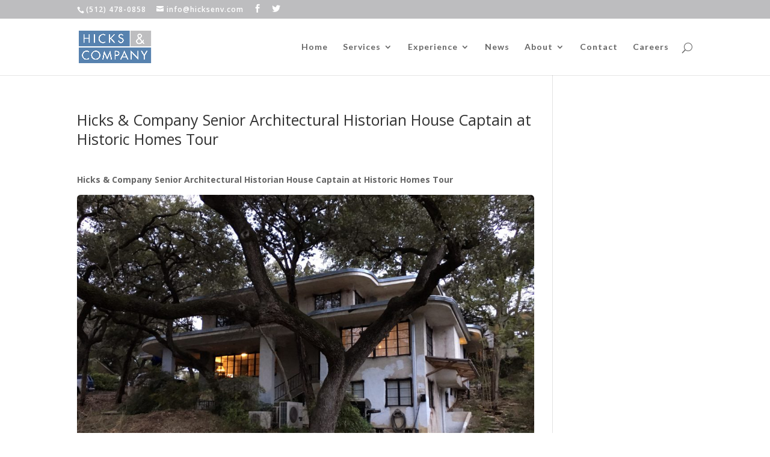

--- FILE ---
content_type: text/html; charset=UTF-8
request_url: https://hicksenv.com/news/hicks-company-senior-architectural-historian-house-captain-historic-homes-tour/
body_size: 12645
content:
<!DOCTYPE html>
<!--[if IE 6]>
<html id="ie6" lang="en-US" prefix="og: http://ogp.me/ns#">
<![endif]-->
<!--[if IE 7]>
<html id="ie7" lang="en-US" prefix="og: http://ogp.me/ns#">
<![endif]-->
<!--[if IE 8]>
<html id="ie8" lang="en-US" prefix="og: http://ogp.me/ns#">
<![endif]-->
<!--[if !(IE 6) | !(IE 7) | !(IE 8)  ]><!-->
<html lang="en-US" prefix="og: http://ogp.me/ns#">
<!--<![endif]-->
<head>
	<meta charset="UTF-8" />
			
	
	<link rel="pingback" href="https://hicksenv.com/xmlrpc.php" />

		<!--[if lt IE 9]>
	<script src="https://hicksenv.com/wp-content/themes/Divi/js/html5.js" type="text/javascript"></script>
	<![endif]-->

	<script type="text/javascript">
		document.documentElement.className = 'js';
	</script>

	
<!-- [BEGIN] Metadata added via All-Meta-Tags plugin by Space X-Chimp ( https://www.spacexchimp.com ) -->
<meta name='google-site-verification' content='&lt;meta name=&quot;google-site-verification&quot; content=&quot;n9tUWkvyVVFCEDGvnu7aNDzclsyybRHx2klnFzoSmQM&quot; /&gt;' />
<meta name='msvalidate.01' content='&lt;meta name=&quot;msvalidate.01&quot; content=&quot;86D99A2F36563FC726DA2A50BECC88D4&quot; /&gt;' />
<meta name='article:publisher' content='https://www.facebook.com/hicksenv/' />
<meta name='copyright' content='Copyright © Hicks &amp; Company Environmental Archeological Consultants' />
<meta name='keywords' content='Environmental, Consulting, Archeological, Austin, Texas, Planning, Ecology, Planner, GIS, Permit, Compliance, Historian, History, Noise, Air, Quality, NEPA, Endangered Species' />
<!-- [END] Metadata added via All-Meta-Tags plugin by Space X-Chimp ( https://www.spacexchimp.com ) -->

<title>Hicks &amp; Company Senior Architectural Historian House Captain at Historic Homes Tour - Hicks &amp; Company Environmental Archeological Consultants</title>

<!-- This site is optimized with the Yoast SEO plugin v3.9 - https://yoast.com/wordpress/plugins/seo/ -->
<link rel="canonical" href="https://hicksenv.com/news/hicks-company-senior-architectural-historian-house-captain-historic-homes-tour/" />
<meta property="og:locale" content="en_US" />
<meta property="og:type" content="article" />
<meta property="og:title" content="Hicks &amp; Company Senior Architectural Historian House Captain at Historic Homes Tour - Hicks &amp; Company Environmental Archeological Consultants" />
<meta property="og:description" content="Hicks &amp; Company Senior Architectural Historian House Captain at Historic Homes Tour  April 29, 2017 Elizabeth Porterfield, Hicks &amp; Company&#8217;s Senior Architectural Historian, will be a house captain at the 25th Annual Preservation Austin Historic Homes Tour. This year&#8217;s tour will take place in the the Bouldin Creek neighborhood and will feature five homes, and &hellip;" />
<meta property="og:url" content="https://hicksenv.com/news/hicks-company-senior-architectural-historian-house-captain-historic-homes-tour/" />
<meta property="og:site_name" content="Hicks &amp; Company Environmental Archeological Consultants" />
<meta property="article:publisher" content="https://www.facebook.com/hicksenv/" />
<meta property="og:image" content="https://hicksenv.com/wp-content/uploads/2017/08/Blackshear_House.jpg" />
<meta property="og:image:width" content="4032" />
<meta property="og:image:height" content="3024" />
<meta name="twitter:card" content="summary" />
<meta name="twitter:description" content="Hicks &amp; Company Senior Architectural Historian House Captain at Historic Homes Tour  April 29, 2017 Elizabeth Porterfield, Hicks &amp; Company&#8217;s Senior Architectural Historian, will be a house captain at the 25th Annual Preservation Austin Historic Homes Tour. This year&#8217;s tour will take place in the the Bouldin Creek neighborhood and will feature five homes, and [&hellip;]" />
<meta name="twitter:title" content="Hicks &amp; Company Senior Architectural Historian House Captain at Historic Homes Tour - Hicks &amp; Company Environmental Archeological Consultants" />
<meta name="twitter:image" content="https://hicksenv.com/wp-content/uploads/2017/08/Blackshear_House.jpg" />
<!-- / Yoast SEO plugin. -->

<link rel='dns-prefetch' href='//fonts.googleapis.com' />
<link rel='dns-prefetch' href='//s.w.org' />
<link rel="alternate" type="application/rss+xml" title="Hicks &amp; Company Environmental Archeological Consultants &raquo; Feed" href="https://hicksenv.com/feed/" />
<link rel="alternate" type="application/rss+xml" title="Hicks &amp; Company Environmental Archeological Consultants &raquo; Comments Feed" href="https://hicksenv.com/comments/feed/" />
		<script type="text/javascript">
			window._wpemojiSettings = {"baseUrl":"https:\/\/s.w.org\/images\/core\/emoji\/2\/72x72\/","ext":".png","svgUrl":"https:\/\/s.w.org\/images\/core\/emoji\/2\/svg\/","svgExt":".svg","source":{"concatemoji":"https:\/\/hicksenv.com\/wp-includes\/js\/wp-emoji-release.min.js?ver=4.6.25"}};
			!function(e,o,t){var a,n,r;function i(e){var t=o.createElement("script");t.src=e,t.type="text/javascript",o.getElementsByTagName("head")[0].appendChild(t)}for(r=Array("simple","flag","unicode8","diversity","unicode9"),t.supports={everything:!0,everythingExceptFlag:!0},n=0;n<r.length;n++)t.supports[r[n]]=function(e){var t,a,n=o.createElement("canvas"),r=n.getContext&&n.getContext("2d"),i=String.fromCharCode;if(!r||!r.fillText)return!1;switch(r.textBaseline="top",r.font="600 32px Arial",e){case"flag":return(r.fillText(i(55356,56806,55356,56826),0,0),n.toDataURL().length<3e3)?!1:(r.clearRect(0,0,n.width,n.height),r.fillText(i(55356,57331,65039,8205,55356,57096),0,0),a=n.toDataURL(),r.clearRect(0,0,n.width,n.height),r.fillText(i(55356,57331,55356,57096),0,0),a!==n.toDataURL());case"diversity":return r.fillText(i(55356,57221),0,0),a=(t=r.getImageData(16,16,1,1).data)[0]+","+t[1]+","+t[2]+","+t[3],r.fillText(i(55356,57221,55356,57343),0,0),a!=(t=r.getImageData(16,16,1,1).data)[0]+","+t[1]+","+t[2]+","+t[3];case"simple":return r.fillText(i(55357,56835),0,0),0!==r.getImageData(16,16,1,1).data[0];case"unicode8":return r.fillText(i(55356,57135),0,0),0!==r.getImageData(16,16,1,1).data[0];case"unicode9":return r.fillText(i(55358,56631),0,0),0!==r.getImageData(16,16,1,1).data[0]}return!1}(r[n]),t.supports.everything=t.supports.everything&&t.supports[r[n]],"flag"!==r[n]&&(t.supports.everythingExceptFlag=t.supports.everythingExceptFlag&&t.supports[r[n]]);t.supports.everythingExceptFlag=t.supports.everythingExceptFlag&&!t.supports.flag,t.DOMReady=!1,t.readyCallback=function(){t.DOMReady=!0},t.supports.everything||(a=function(){t.readyCallback()},o.addEventListener?(o.addEventListener("DOMContentLoaded",a,!1),e.addEventListener("load",a,!1)):(e.attachEvent("onload",a),o.attachEvent("onreadystatechange",function(){"complete"===o.readyState&&t.readyCallback()})),(a=t.source||{}).concatemoji?i(a.concatemoji):a.wpemoji&&a.twemoji&&(i(a.twemoji),i(a.wpemoji)))}(window,document,window._wpemojiSettings);
		</script>
		<meta content="Divi v.3.0.11" name="generator"/><style type="text/css">
img.wp-smiley,
img.emoji {
	display: inline !important;
	border: none !important;
	box-shadow: none !important;
	height: 1em !important;
	width: 1em !important;
	margin: 0 .07em !important;
	vertical-align: -0.1em !important;
	background: none !important;
	padding: 0 !important;
}
</style>
<link rel='stylesheet' id='cg_frontend_style-css'  href='https://hicksenv.com/wp-content/plugins/contest-gallery/css/cg_frontend_style.css?ver=4.6.25' type='text/css' media='all' />
<link rel='stylesheet' id='cg_frontend_singe_image_style-css'  href='https://hicksenv.com/wp-content/plugins/contest-gallery/css/cg_frontend_singe_image_style.css?ver=4.6.25' type='text/css' media='all' />
<link rel='stylesheet' id='cg_form_style-css'  href='https://hicksenv.com/wp-content/plugins/contest-gallery/css/cg_form_style.css?ver=4.6.25' type='text/css' media='all' />
<link rel='stylesheet' id='contest-style-css'  href='https://hicksenv.com/wp-content/plugins/contest-gallery/css/style415.css?ver=4.6.25' type='text/css' media='all' />
<link rel='stylesheet' id='cg_color_picker_css-css'  href='https://hicksenv.com/wp-content/plugins/contest-gallery/js/color-picker/jquery.minicolors.css?ver=4.6.25' type='text/css' media='all' />
<link rel='stylesheet' id='smartcat_team_default_style-css'  href='https://hicksenv.com/wp-content/plugins/our-team-enhanced/inc/style/sc_our_team.css?ver=2.5.0' type='text/css' media='all' />
<link rel='stylesheet' id='cssnews-css'  href='https://hicksenv.com/wp-content/plugins/sp-news-and-widget/css/stylenews.css?ver=3.2.10' type='text/css' media='all' />
<link rel='stylesheet' id='divi-fonts-css'  href='https://fonts.googleapis.com/css?family=Open+Sans:300italic,400italic,600italic,700italic,800italic,400,300,600,700,800&#038;subset=latin,latin-ext' type='text/css' media='all' />
<link rel='stylesheet' id='et-gf-lato-css'  href='https://fonts.googleapis.com/css?family=Lato:400,100,100italic,300,300italic,400italic,700,700italic,900,900italic&#038;subset=latin' type='text/css' media='all' />
<link rel='stylesheet' id='divi-style-css'  href='https://hicksenv.com/wp-content/themes/Divi/style.css?ver=3.0.11' type='text/css' media='all' />
<link rel='stylesheet' id='et-shortcodes-css-css'  href='https://hicksenv.com/wp-content/themes/Divi/epanel/shortcodes/css/shortcodes.css?ver=3.0.11' type='text/css' media='all' />
<link rel='stylesheet' id='et-shortcodes-responsive-css-css'  href='https://hicksenv.com/wp-content/themes/Divi/epanel/shortcodes/css/shortcodes_responsive.css?ver=3.0.11' type='text/css' media='all' />
<link rel='stylesheet' id='magnific-popup-css'  href='https://hicksenv.com/wp-content/themes/Divi/includes/builder/styles/magnific_popup.css?ver=3.0.11' type='text/css' media='all' />
<script>if (document.location.protocol != "https:") {document.location = document.URL.replace(/^http:/i, "https:");}</script><script type='text/javascript' src='https://hicksenv.com/wp-includes/js/jquery/jquery.js?ver=1.12.4'></script>
<script type='text/javascript' src='https://hicksenv.com/wp-includes/js/jquery/jquery-migrate.min.js?ver=1.4.1'></script>
<script type='text/javascript' src='https://hicksenv.com/wp-content/plugins/our-team-enhanced/inc/script/hc.js?ver=2.5.0'></script>
<script type='text/javascript' src='https://hicksenv.com/wp-content/plugins/our-team-enhanced/inc/script/carousel.js?ver=2.5.0'></script>
<script type='text/javascript' src='https://hicksenv.com/wp-content/plugins/our-team-enhanced/inc/script/sc_our_team.js?ver=2.5.0'></script>
<script type='text/javascript' src='https://hicksenv.com/wp-content/plugins/sp-news-and-widget/js/jquery.newstape.js?ver=3.2.10'></script>
<link rel='https://api.w.org/' href='https://hicksenv.com/wp-json/' />
<link rel="EditURI" type="application/rsd+xml" title="RSD" href="https://hicksenv.com/xmlrpc.php?rsd" />
<link rel="wlwmanifest" type="application/wlwmanifest+xml" href="https://hicksenv.com/wp-includes/wlwmanifest.xml" /> 
<meta name="generator" content="WordPress 4.6.25" />
<link rel='shortlink' href='https://hicksenv.com/?p=4351' />
<link rel="alternate" type="application/json+oembed" href="https://hicksenv.com/wp-json/oembed/1.0/embed?url=https%3A%2F%2Fhicksenv.com%2Fnews%2Fhicks-company-senior-architectural-historian-house-captain-historic-homes-tour%2F" />
<link rel="alternate" type="text/xml+oembed" href="https://hicksenv.com/wp-json/oembed/1.0/embed?url=https%3A%2F%2Fhicksenv.com%2Fnews%2Fhicks-company-senior-architectural-historian-house-captain-historic-homes-tour%2F&#038;format=xml" />
        <style>
            
            #sc_our_team a,
            .sc_our_team_lightbox .name,
            .sc_personal_quote span.sc_team_icon-quote-left{ color: #1C5F8C; }
            .grid#sc_our_team .sc_team_member .sc_team_member_name,
            .grid#sc_our_team .sc_team_member .sc_team_member_jobtitle,
            .grid_circles#sc_our_team .sc_team_member .sc_team_member_jobtitle,
            .grid_circles#sc_our_team .sc_team_member .sc_team_member_name,
            #sc_our_team_lightbox .progress,
            .sc_our_team_panel .sc-right-panel .sc-name,
            #sc_our_team .sc_team_member .icons span,
            .sc_our_team_panel .sc-right-panel .sc-skills .progress,
            #sc_our_team_lightbox .sc_our_team_lightbox .social span,
            .sc_team_single_member .sc_team_single_skills .progress{ background: #1C5F8C;}
            .stacked#sc_our_team .smartcat_team_member{ border-color: #1C5F8C;}
            /*.grid#sc_our_team .sc_team_member_inner{ height: px; }*/
            .grid#sc_our_team .sc_team_member{ padding: 5px;}
            #sc_our_team_lightbox .sc_our_team_lightbox{ margin-top: px }
            
        </style>
            <style type="text/css" media="screen">
          div.printfriendly a, div.printfriendly a:link, div.printfriendly a:hover, div.printfriendly a:visited {
            text-decoration: none;
            border: none;
          }
    </style>
           <style type="text/css" media="screen">
          div.printfriendly {
            margin: 12px 12px 12px 12px;
          }
          div.printfriendly a, div.printfriendly a:link, div.printfriendly a:visited {
            font-size: 14px;
            color: #000203;
            vertical-align: bottom;
          }
          .printfriendly a {
            box-shadow:none;
          }
          .printfriendly a:hover {
            cursor: pointer;
          }
          .printfriendly a img  {
            border: none;
            padding:0;
            margin-right: 6px;
            box-shadow: none;
            -webkit-box-shadow: none;
            -moz-box-shadow: none;
          }
          .printfriendly a span{
            vertical-align: bottom;
          }
          .pf-alignleft {
            float: left;
          }
          .pf-alignright {
            float: right;
          }
          div.pf-aligncenter {
            display: block;
            margin-left: auto;
            margin-right: auto;
            text-align: center;
          }
        </style>
        <style type="text/css" media="print">
          .printfriendly {
            display: none;
          }
        </style>
<meta name="viewport" content="width=device-width, initial-scale=1.0, maximum-scale=1.0, user-scalable=0" />		<style id="theme-customizer-css">
													.woocommerce #respond input#submit, .woocommerce-page #respond input#submit, .woocommerce #content input.button, .woocommerce-page #content input.button, .woocommerce-message, .woocommerce-error, .woocommerce-info { background: #5e82a3 !important; }
			#et_search_icon:hover, .mobile_menu_bar:before, .mobile_menu_bar:after, .et_toggle_slide_menu:after, .et-social-icon a:hover, .et_pb_sum, .et_pb_pricing li a, .et_pb_pricing_table_button, .et_overlay:before, .entry-summary p.price ins, .woocommerce div.product span.price, .woocommerce-page div.product span.price, .woocommerce #content div.product span.price, .woocommerce-page #content div.product span.price, .woocommerce div.product p.price, .woocommerce-page div.product p.price, .woocommerce #content div.product p.price, .woocommerce-page #content div.product p.price, .et_pb_member_social_links a:hover, .woocommerce .star-rating span:before, .woocommerce-page .star-rating span:before, .et_pb_widget li a:hover, .et_pb_filterable_portfolio .et_pb_portfolio_filters li a.active, .et_pb_filterable_portfolio .et_pb_portofolio_pagination ul li a.active, .et_pb_gallery .et_pb_gallery_pagination ul li a.active, .wp-pagenavi span.current, .wp-pagenavi a:hover, .nav-single a, .posted_in a { color: #5e82a3; }
			.et_pb_contact_submit, .et_password_protected_form .et_submit_button, .et_pb_bg_layout_light .et_pb_newsletter_button, .comment-reply-link, .form-submit input, .et_pb_bg_layout_light .et_pb_promo_button, .et_pb_bg_layout_light .et_pb_more_button, .woocommerce a.button.alt, .woocommerce-page a.button.alt, .woocommerce button.button.alt, .woocommerce-page button.button.alt, .woocommerce input.button.alt, .woocommerce-page input.button.alt, .woocommerce #respond input#submit.alt, .woocommerce-page #respond input#submit.alt, .woocommerce #content input.button.alt, .woocommerce-page #content input.button.alt, .woocommerce a.button, .woocommerce-page a.button, .woocommerce button.button, .woocommerce-page button.button, .woocommerce input.button, .woocommerce-page input.button { color: #5e82a3; }
			.footer-widget h4 { color: #5e82a3; }
			.et-search-form, .nav li ul, .et_mobile_menu, .footer-widget li:before, .et_pb_pricing li:before, blockquote { border-color: #5e82a3; }
			.et_pb_counter_amount, .et_pb_featured_table .et_pb_pricing_heading, .et_quote_content, .et_link_content, .et_audio_content, .et_pb_post_slider.et_pb_bg_layout_dark, .et_slide_in_menu_container { background-color: #5e82a3; }
									a { color: #5e82a3; }
									#main-header .nav li ul { background-color: #848484; }
							.nav li ul { border-color: #1e73be; }
							#top-header, #et-secondary-nav li ul { background-color: #bdbdbf; }
											#et-secondary-nav li ul a { color: #000000; }
									#main-header .nav li ul a { color: rgba(255,255,255,0.99); }
							#top-header, #top-header a, #et-secondary-nav li li a, #top-header .et-social-icon a:before {
																	letter-spacing: 1px;
							}
				
					#top-menu li a, .et_search_form_container input {
													letter-spacing: 1px;
							}

			.et_search_form_container input::-moz-placeholder {
													letter-spacing: 1px;
							}
			.et_search_form_container input::-webkit-input-placeholder {
													letter-spacing: 1px;
							}
			.et_search_form_container input:-ms-input-placeholder {
													letter-spacing: 1px;
							}
		
							#main-footer { background-color: #bdbdbf; }
											#main-footer .footer-widget h4 { color: #5e82a3; }
							.footer-widget li:before { border-color: #5e82a3; }
						.bottom-nav, .bottom-nav a, .bottom-nav li.current-menu-item a { color: #ffffff; }#et-footer-nav .bottom-nav li.current-menu-item a { color: #ffffff; }.bottom-nav { letter-spacing: 1px ; }#footer-bottom { background-color: rgba(30,115,190,0.32); }#footer-bottom .et-social-icon a { font-size: 19px ; }#footer-bottom .et-social-icon a { color: #ffffff; }										
						h1, h2, h3, h4, h5, h6, .et_quote_content blockquote p, .et_pb_slide_description .et_pb_slide_title {
										
											line-height: 1.3em;
									}
		
																														
		@media only screen and ( min-width: 981px ) {
							.et_pb_section { padding: 1% 0; }
				.et_pb_section.et_pb_section_first { padding-top: inherit; }
				.et_pb_fullwidth_section { padding: 0; }
										.et_pb_row { padding: 1% 0; }
										h1 { font-size: 25px; }
				h2, .product .related h2, .et_pb_column_1_2 .et_quote_content blockquote p { font-size: 21px; }
				h3 { font-size: 18px; }
				h4, .et_pb_circle_counter h3, .et_pb_number_counter h3, .et_pb_column_1_3 .et_pb_post h2, .et_pb_column_1_4 .et_pb_post h2, .et_pb_blog_grid h2, .et_pb_column_1_3 .et_quote_content blockquote p, .et_pb_column_3_8 .et_quote_content blockquote p, .et_pb_column_1_4 .et_quote_content blockquote p, .et_pb_blog_grid .et_quote_content blockquote p, .et_pb_column_1_3 .et_link_content h2, .et_pb_column_3_8 .et_link_content h2, .et_pb_column_1_4 .et_link_content h2, .et_pb_blog_grid .et_link_content h2, .et_pb_column_1_3 .et_audio_content h2, .et_pb_column_3_8 .et_audio_content h2, .et_pb_column_1_4 .et_audio_content h2, .et_pb_blog_grid .et_audio_content h2, .et_pb_column_3_8 .et_pb_audio_module_content h2, .et_pb_column_1_3 .et_pb_audio_module_content h2, .et_pb_gallery_grid .et_pb_gallery_item h3, .et_pb_portfolio_grid .et_pb_portfolio_item h2, .et_pb_filterable_portfolio_grid .et_pb_portfolio_item h2 { font-size: 15px; }
				h5 { font-size: 13px; }
				h6 { font-size: 11px; }
				.et_pb_slide_description .et_pb_slide_title { font-size: 38px; }
				.woocommerce ul.products li.product h3, .woocommerce-page ul.products li.product h3, .et_pb_gallery_grid .et_pb_gallery_item h3, .et_pb_portfolio_grid .et_pb_portfolio_item h2, .et_pb_filterable_portfolio_grid .et_pb_portfolio_item h2, .et_pb_column_1_4 .et_pb_audio_module_content h2 { font-size: 13px; }
										.footer-widget h4 { font-size: 14px; }
										.et_header_style_left #et-top-navigation, .et_header_style_split #et-top-navigation  { padding: 40px 0 0 0; }
				.et_header_style_left #et-top-navigation nav > ul > li > a, .et_header_style_split #et-top-navigation nav > ul > li > a { padding-bottom: 40px; }
				.et_header_style_split .centered-inline-logo-wrap { width: 80px; margin: -80px 0; }
				.et_header_style_split .centered-inline-logo-wrap #logo { max-height: 80px; }
				.et_pb_svg_logo.et_header_style_split .centered-inline-logo-wrap #logo { height: 80px; }
				.et_header_style_centered #top-menu > li > a { padding-bottom: 14px; }
				.et_header_style_slide #et-top-navigation, .et_header_style_fullscreen #et-top-navigation { padding: 31px 0 31px 0 !important; }
									.et_header_style_centered #main-header .logo_container { height: 80px; }
														#logo { max-height: 58%; }
				.et_pb_svg_logo #logo { height: 58%; }
																			.et_header_style_centered.et_hide_primary_logo #main-header:not(.et-fixed-header) .logo_container, .et_header_style_centered.et_hide_fixed_logo #main-header.et-fixed-header .logo_container { height: 14.4px; }
										.et_header_style_left .et-fixed-header #et-top-navigation, .et_header_style_split .et-fixed-header #et-top-navigation { padding: 15px 0 0 0; }
				.et_header_style_left .et-fixed-header #et-top-navigation nav > ul > li > a, .et_header_style_split .et-fixed-header #et-top-navigation nav > ul > li > a  { padding-bottom: 15px; }
				.et_header_style_centered header#main-header.et-fixed-header .logo_container { height: 30px; }
				.et_header_style_split .et-fixed-header .centered-inline-logo-wrap { width: 30px; margin: -30px 0;  }
				.et_header_style_split .et-fixed-header .centered-inline-logo-wrap #logo { max-height: 30px; }
				.et_pb_svg_logo.et_header_style_split .et-fixed-header .centered-inline-logo-wrap #logo { height: 30px; }
				.et_header_style_slide .et-fixed-header #et-top-navigation, .et_header_style_fullscreen .et-fixed-header #et-top-navigation { padding: 6px 0 6px 0 !important; }
													.et-fixed-header#top-header, .et-fixed-header#top-header #et-secondary-nav li ul { background-color: #bdbdbf; }
																		
					}
		@media only screen and ( min-width: 1350px) {
			.et_pb_row { padding: 13px 0; }
			.et_pb_section { padding: 13px 0; }
			.single.et_pb_pagebuilder_layout.et_full_width_page .et_post_meta_wrapper { padding-top: 40px; }
			.et_pb_section.et_pb_section_first { padding-top: inherit; }
			.et_pb_fullwidth_section { padding: 0; }
		}
		@media only screen and ( max-width: 980px ) {
										.et_header_style_centered .mobile_nav .select_page, .et_header_style_split .mobile_nav .select_page, .et_mobile_menu li a, .mobile_menu_bar:before, .et_nav_text_color_light #top-menu > li > a, .et_nav_text_color_dark #top-menu > li > a, #top-menu a, .et_mobile_menu li a, #et_search_icon:before, #et_top_search .et-search-form input, .et_search_form_container input, #et-top-navigation .et-cart-info { color: rgba(20,20,20,0.6); }
				.et_close_search_field:after { color: rgba(20,20,20,0.6) !important; }
				.et_search_form_container input::-moz-placeholder { color: rgba(20,20,20,0.6); }
				.et_search_form_container input::-webkit-input-placeholder { color: rgba(20,20,20,0.6); }
				.et_search_form_container input:-ms-input-placeholder { color: rgba(20,20,20,0.6); }
													h1 { font-size: 26px; }
				h2, .product .related h2, .et_pb_column_1_2 .et_quote_content blockquote p { font-size: 22px; }
				h3 { font-size: 18px; }
				h4, .et_pb_circle_counter h3, .et_pb_number_counter h3, .et_pb_column_1_3 .et_pb_post h2, .et_pb_column_1_4 .et_pb_post h2, .et_pb_blog_grid h2, .et_pb_column_1_3 .et_quote_content blockquote p, .et_pb_column_3_8 .et_quote_content blockquote p, .et_pb_column_1_4 .et_quote_content blockquote p, .et_pb_blog_grid .et_quote_content blockquote p, .et_pb_column_1_3 .et_link_content h2, .et_pb_column_3_8 .et_link_content h2, .et_pb_column_1_4 .et_link_content h2, .et_pb_blog_grid .et_link_content h2, .et_pb_column_1_3 .et_audio_content h2, .et_pb_column_3_8 .et_audio_content h2, .et_pb_column_1_4 .et_audio_content h2, .et_pb_blog_grid .et_audio_content h2, .et_pb_column_3_8 .et_pb_audio_module_content h2, .et_pb_column_1_3 .et_pb_audio_module_content h2, .et_pb_gallery_grid .et_pb_gallery_item h3, .et_pb_portfolio_grid .et_pb_portfolio_item h2, .et_pb_filterable_portfolio_grid .et_pb_portfolio_item h2 { font-size: 15px; }
				.et_pb_slide_description .et_pb_slide_title { font-size: 39px; }
				.woocommerce ul.products li.product h3, .woocommerce-page ul.products li.product h3, .et_pb_gallery_grid .et_pb_gallery_item h3, .et_pb_portfolio_grid .et_pb_portfolio_item h2, .et_pb_filterable_portfolio_grid .et_pb_portfolio_item h2, .et_pb_column_1_4 .et_pb_audio_module_content h2 { font-size: 13px; }
										.et_pb_section { padding: 6px 0; }
				.et_pb_section.et_pb_section_first { padding-top: inherit; }
				.et_pb_section.et_pb_fullwidth_section { padding: 0; }
										.et_pb_row, .et_pb_column .et_pb_row_inner { padding: 0px 0 !important; }
					}
		@media only screen and ( max-width: 767px ) {
							body, .et_pb_column_1_2 .et_quote_content blockquote cite, .et_pb_column_1_2 .et_link_content a.et_link_main_url, .et_pb_column_1_3 .et_quote_content blockquote cite, .et_pb_column_3_8 .et_quote_content blockquote cite, .et_pb_column_1_4 .et_quote_content blockquote cite, .et_pb_blog_grid .et_quote_content blockquote cite, .et_pb_column_1_3 .et_link_content a.et_link_main_url, .et_pb_column_3_8 .et_link_content a.et_link_main_url, .et_pb_column_1_4 .et_link_content a.et_link_main_url, .et_pb_blog_grid .et_link_content a.et_link_main_url { font-size: 11px; }
				.et_pb_slide_content, .et_pb_best_value { font-size: 12px; }
													.et_pb_section { padding: 0px 0; }
				.et_pb_section.et_pb_section_first { padding-top: inherit; }
				.et_pb_section.et_pb_fullwidth_section { padding: 0; }
										.et_pb_row, .et_pb_column .et_pb_row_inner { padding: 1px 0 !important; }
					}
	</style>

					<style class="et_primary_nav_font">
				#main-header,
				#et-top-navigation {
					font-family: 'Lato', Helvetica, Arial, Lucida, sans-serif;				}
				</style>
			
	
	<style id="module-customizer-css">
			</style>

	<link rel="shortcut icon" href="https://hicksenv.com/wp-content/uploads/2015/11/hicks-favicon.jpg" /><link rel="icon" href="https://hicksenv.com/wp-content/uploads/2015/11/cropped-hicks-favicon-32x32.jpg" sizes="32x32" />
<link rel="icon" href="https://hicksenv.com/wp-content/uploads/2015/11/cropped-hicks-favicon-192x192.jpg" sizes="192x192" />
<link rel="apple-touch-icon-precomposed" href="https://hicksenv.com/wp-content/uploads/2015/11/cropped-hicks-favicon-180x180.jpg" />
<meta name="msapplication-TileImage" content="https://hicksenv.com/wp-content/uploads/2015/11/cropped-hicks-favicon-270x270.jpg" />
<style type="text/css" id="et-custom-css">
/*REMOVE BREADCRUMBS FROM HOME PAGE*/
.home .breadcrumb {
    display: none;
}

/*DIVI CTA BUTTONS - HOVER*/
 
.et_pb_promo_button, .et_pb_newsletter_button, a.et_pb_more_button, .et_pb_pricing_table_button {
    -moz-transition: all 0.2s ease-in-out;
    -webkit-transition: all 0.2s ease-in-out;
    transition: all 0.2s ease-in-out;
}
 
.et_pb_promo_button:hover, .et_pb_newsletter_button:hover, a.et_pb_more_button:hover, .et_pb_pricing_table_button:hover {
    opacity:.75;
}

/*DIVI ROUNDED CORNERS - ALL MODULES*/
 
@media only screen and ( min-width:768px) and (max-width: 980px ) {
.et_pb_featured_table:nth-child(3), .et_pb_featured_table:nth-child(4){margin-top: 30px;}
 
.et_pb_pricing_table:nth-child(odd){
    -webkit-border-top-left-radius:6px;
    -webkit-border-bottom-left-radius:6px;
    -moz-border-radius-topleft:6px;
    -moz-border-radius-bottomleft:6px;
    border-top-left-radius:6px;
    border-bottom-left-radius:6px;
}
 
.et_pb_pricing_table:nth-child(odd) .et_pb_pricing_heading{
    -webkit-border-top-left-radius:4px;
    -moz-border-radius-topleft:4px;
    border-top-left-radius:4px;
}
 
.et_pb_pricing_table:nth-child(even){
    -webkit-border-top-right-radius:6px;
    -webkit-border-bottom-right-radius:6px;
    -moz-border-radius-topright:6px;
    -moz-border-radius-bottomright:6px;
    border-top-right-radius:6px;
    border-bottom-right-radius:6px;
}
 
.et_pb_pricing_table:nth-child(even) .et_pb_pricing_heading{
    -webkit-border-top-right-radius:4px;
    -moz-border-radius-topright:4px;
    border-top-right-radius:4px;
}
 
}
 
@media only screen and (max-width: 767px){
.et_pb_pricing_table{
    -webkit-border-radius:6px;
    -moz-border-radius:6px;
    border-radius:6px;
}
 
.et_pb_pricing_heading, .et_pb_tab_active:first-child{
    -webkit-border-top-left-radius:4px;
    -webkit-border-top-right-radius:4px;
    -moz-border-radius-topleft:4px;
    -moz-border-radius-topright:4px;
    border-top-left-radius:4px;
    border-top-right-radius:4px;
}
 
}
 
 
.et_pb_featured_table{
    -webkit-border-radius:6px;
    -moz-border-radius:6px;
    border-radius:6px;
}
 
.et_pb_featured_table .et_pb_pricing_heading, .et_pb_tabs_controls, .et_pb_column_1_3 .et_pb_tab_active:first-child, .et_pb_column_1_4 .et_pb_tab_active:first-child, .woocommerce-tabs ul.tabs {
    -webkit-border-top-left-radius:4px;
    -webkit-border-top-right-radius:4px;
    -moz-border-radius-topleft:4px;
    -moz-border-radius-topright:4px;
    border-top-left-radius:4px;
    border-top-right-radius:4px;
}
 
.et_pb_pricing_table:first-child {
    -webkit-border-top-left-radius:6px;
    -webkit-border-bottom-left-radius:6px;
    -moz-border-radius-topleft:6px;
    -moz-border-radius-bottomleft:6px;
    border-top-left-radius:6px;
    border-bottom-left-radius:6px;
}
 
.et_pb_pricing_table:first-child .et_pb_pricing_heading, .et_pb_tab_active:first-child{
    -webkit-border-top-left-radius:4px;
    -moz-border-radius-topleft:4px;
    border-top-left-radius:4px;
}
 
.et_pb_pricing_table:last-child {
    -webkit-border-top-right-radius:6px;
    -webkit-border-bottom-right-radius:6px;
    -moz-border-radius-topright:6px;
    -moz-border-radius-bottomright:6px;
    border-top-right-radius:6px;
    border-bottom-right-radius:6px;
}
 
.et_pb_pricing_table:last-child .et_pb_pricing_heading{
    -webkit-border-top-right-radius:4px;
    -moz-border-radius-topright:4px;
    border-top-right-radius:4px;
}
 
.et_pb_all_tabs, .nav li ul, .et-search-form{
    -webkit-border-bottom-left-radius:6px;
    -webkit-border-bottom-right-radius:6px;
    -moz-border-radius-bottomleft:6px;
    -moz-border-radius-bottomright:6px;
    border-bottom-left-radius:6px;
    border-bottom-right-radius:6px;
}
 
 .nav li ul ul{
    -webkit-border-bottom-right-radius:4px;
    -moz-border-radius-bottomright:4px;
    border-bottom-right-radius:4px;
 }
 
.et_pb_main_blurb_image img.et-animated, .et_pb_counter_container, .et_pb_slider, .et_pb_testimonial, .et_pb_promo, .et_pb_image, .et_pb_portfolio_item img, .et_pb_post img, .et_pb_blog_grid .et_pb_post, .et_pb_newsletter, .et_pb_toggle, .et_pb_tabs, .et_pb_contact p input, .woocommerce ul.products li.product a img, .woocommerce-page div.product div.images img, .woocommerce-tabs, .et_overlay{
    -webkit-border-radius: 6px !important;
    -moz-border-radius: 6px !important;
    border-radius: 6px !important;
}
 
.et_pb_blog_grid .et_pb_post img{
    -webkit-border-top-left-radius:4px;
    -webkit-border-top-right-radius:4px;
    -moz-border-radius-topleft:4px;
    -moz-border-radius-topright:4px;
    border-top-left-radius:4px;
    border-top-right-radius:4px;
    -webkit-border-bottom-left-radius:0;
    -webkit-border-bottom-right-radius:0;
    -moz-border-radius-bottomleft:0;
    -moz-border-radius-bottomright:0;
    border-bottom-left-radius:0;
    border-bottom-right-radius:0;
 }

/*DIVI POST, PROJECTS, and PRODUCTS - B&W HOVER STATE*/
  
.et_shop_image:hover, .et_portfolio_image:hover, .et_pb_post img:hover {
    -webkit-filter: grayscale(100%);
    -moz-filter: grayscale(100%);
    filter: url("data:image/svg+xml;utf8,#grayscale");
    filter: grayscale(100%);
}
 
.et_pb_post img{-moz-transition: all 0.3s; -webkit-transition: all 0.3s; transition: all 0.3s}
.et_overlay {background: rgba(255, 255, 255, .25);}
.et_overlay:before {color: #fff !important; text-shadow: 0 1px 3px rgba(0,0,0,.3);}
.et_shop_image:hover .et_overlay, .et_portfolio_image:hover .et_overlay { opacity: 1; border: 0 solid #e5e5e5;}
</style><link rel="alternate" type="application/rss+xml" title="RSS" href="https://hicksenv.com/rsslatest.xml" /></head>
<body data-rsssl=1 class="single single-news postid-4351 et_pb_button_helper_class et_non_fixed_nav et_hide_nav et_hide_mobile_logo et_cover_background et_secondary_nav_enabled et_secondary_nav_two_panels et_pb_gutter osx et_pb_gutters2 et_primary_nav_dropdown_animation_expand et_secondary_nav_dropdown_animation_expand et_pb_footer_columns4 et_header_style_left et_right_sidebar et_divi_theme chrome">
	<div id="page-container">

			<div id="top-header">
			<div class="container clearfix">

			
				<div id="et-info">
									<span id="et-info-phone">(512) 478-0858</span>
				
									<a href="mailto:info@hicksenv.com"><span id="et-info-email">info@hicksenv.com</span></a>
				
				<ul class="et-social-icons">

	<li class="et-social-icon et-social-facebook">
		<a href="https://www.facebook.com/hicksenv/" class="icon">
			<span>Facebook</span>
		</a>
	</li>
	<li class="et-social-icon et-social-twitter">
		<a href="https://twitter.com/hicksenv" class="icon">
			<span>Twitter</span>
		</a>
	</li>

</ul>				</div> <!-- #et-info -->

			
				<div id="et-secondary-menu">
				<div class="et_duplicate_social_icons">
								<ul class="et-social-icons">

	<li class="et-social-icon et-social-facebook">
		<a href="https://www.facebook.com/hicksenv/" class="icon">
			<span>Facebook</span>
		</a>
	</li>
	<li class="et-social-icon et-social-twitter">
		<a href="https://twitter.com/hicksenv" class="icon">
			<span>Twitter</span>
		</a>
	</li>

</ul>
							</div>				</div> <!-- #et-secondary-menu -->

			</div> <!-- .container -->
		</div> <!-- #top-header -->
	
	
		<header id="main-header" data-height-onload="80">
			<div class="container clearfix et_menu_container">
							<div class="logo_container">
					<span class="logo_helper"></span>
					<a href="https://hicksenv.com/">
						<img src="https://hicksenv.com/wp-content/uploads/2015/11/Hicks-Logo_small.jpg" alt="Hicks &amp; Company Environmental Archeological Consultants" id="logo" data-height-percentage="58" />
					</a>
				</div>
				<div id="et-top-navigation" data-height="80" data-fixed-height="30">
											<nav id="top-menu-nav">
						<ul id="top-menu" class="nav"><li id="menu-item-148" class="menu-item menu-item-type-post_type menu-item-object-page menu-item-148"><a href="https://hicksenv.com/">Home</a></li>
<li id="menu-item-5593" class="menu-item menu-item-type-post_type menu-item-object-page menu-item-has-children menu-item-5593"><a href="https://hicksenv.com/services-1/">Services</a>
<ul class="sub-menu">
	<li id="menu-item-941" class="menu-item menu-item-type-post_type menu-item-object-page menu-item-941"><a href="https://hicksenv.com/services/nepa-planning/">NEPA/Planning</a></li>
	<li id="menu-item-238" class="menu-item menu-item-type-post_type menu-item-object-page menu-item-238"><a href="https://hicksenv.com/services/ecology/">Ecology</a></li>
	<li id="menu-item-450" class="menu-item menu-item-type-post_type menu-item-object-page menu-item-450"><a href="https://hicksenv.com/services/archeology/">Archeology</a></li>
	<li id="menu-item-497" class="menu-item menu-item-type-post_type menu-item-object-page menu-item-497"><a href="https://hicksenv.com/historic-resources/">Historic Resources</a></li>
	<li id="menu-item-1793" class="menu-item menu-item-type-post_type menu-item-object-page menu-item-1793"><a href="https://hicksenv.com/geologic-services/">Geology</a></li>
	<li id="menu-item-236" class="menu-item menu-item-type-post_type menu-item-object-page menu-item-236"><a href="https://hicksenv.com/environmental-compliance-management/">Env Compliance Mgmt</a></li>
	<li id="menu-item-2018" class="menu-item menu-item-type-post_type menu-item-object-page menu-item-2018"><a href="https://hicksenv.com/services/traffic-noise-analysis/">Traffic Noise Analysis</a></li>
	<li id="menu-item-555" class="menu-item menu-item-type-post_type menu-item-object-page menu-item-555"><a href="https://hicksenv.com/services/geographic-information-systems/">GIS/Mapping</a></li>
	<li id="menu-item-2137" class="menu-item menu-item-type-post_type menu-item-object-page menu-item-2137"><a href="https://hicksenv.com/additional-services/">Additional Services</a></li>
</ul>
</li>
<li id="menu-item-1017" class="menu-item menu-item-type-post_type menu-item-object-page menu-item-has-children menu-item-1017"><a href="https://hicksenv.com/experience/">Experience</a>
<ul class="sub-menu">
	<li id="menu-item-928" class="menu-item menu-item-type-post_type menu-item-object-page menu-item-928"><a href="https://hicksenv.com/experience/nepa-planning/">NEPA/Planning</a></li>
	<li id="menu-item-917" class="menu-item menu-item-type-post_type menu-item-object-page menu-item-917"><a href="https://hicksenv.com/experience/ecology/">Ecology</a></li>
	<li id="menu-item-535" class="menu-item menu-item-type-post_type menu-item-object-page menu-item-535"><a href="https://hicksenv.com/experience/archeology/">Archeology</a></li>
	<li id="menu-item-1089" class="menu-item menu-item-type-post_type menu-item-object-page menu-item-1089"><a href="https://hicksenv.com/experience/historic-resources/">Historic Resources</a></li>
	<li id="menu-item-2373" class="menu-item menu-item-type-post_type menu-item-object-page menu-item-2373"><a href="https://hicksenv.com/experience/geologic-services/">Geology</a></li>
	<li id="menu-item-532" class="menu-item menu-item-type-post_type menu-item-object-page menu-item-532"><a href="https://hicksenv.com/experience/environmental-compliance-management/">Env Compliance Mgmt</a></li>
	<li id="menu-item-3051" class="menu-item menu-item-type-post_type menu-item-object-page menu-item-3051"><a href="https://hicksenv.com/experience/traffic-noise-analysis/">Traffic Noise Analysis</a></li>
</ul>
</li>
<li id="menu-item-4431" class="menu-item menu-item-type-post_type menu-item-object-page menu-item-4431"><a href="https://hicksenv.com/our-news/">News</a></li>
<li id="menu-item-144" class="menu-item menu-item-type-post_type menu-item-object-page menu-item-has-children menu-item-144"><a href="https://hicksenv.com/about/">About</a>
<ul class="sub-menu">
	<li id="menu-item-4482" class="menu-item menu-item-type-post_type menu-item-object-page menu-item-4482"><a href="https://hicksenv.com/about/certifications/">Certifications</a></li>
</ul>
</li>
<li id="menu-item-146" class="menu-item menu-item-type-post_type menu-item-object-page menu-item-146"><a href="https://hicksenv.com/contact/">Contact</a></li>
<li id="menu-item-5485" class="menu-item menu-item-type-post_type menu-item-object-page menu-item-5485"><a href="https://hicksenv.com/careers/">Careers</a></li>
</ul>						</nav>
					
					
					
										<div id="et_top_search">
						<span id="et_search_icon"></span>
					</div>
					
					<div id="et_mobile_nav_menu">
				<div class="mobile_nav closed">
					<span class="select_page">Select Page</span>
					<span class="mobile_menu_bar mobile_menu_bar_toggle"></span>
				</div>
			</div>				</div> <!-- #et-top-navigation -->
			</div> <!-- .container -->
			<div class="et_search_outer">
				<div class="container et_search_form_container">
					<form role="search" method="get" class="et-search-form" action="https://hicksenv.com/">
					<input type="search" class="et-search-field" placeholder="Search &hellip;" value="" name="s" title="Search for:" />					</form>
					<span class="et_close_search_field"></span>
				</div>
			</div>
		</header> <!-- #main-header -->

		<div id="et-main-area">
<div id="main-content">
	<div class="container">
		<div id="content-area" class="clearfix">
			<div id="left-area">
							
				
				<article id="post-4351" class="et_pb_post post-4351 news type-news status-publish has-post-thumbnail hentry news-category-historic-resources">
											<div class="et_post_meta_wrapper">
							<h1 class="entry-title">Hicks &#038; Company Senior Architectural Historian House Captain at Historic Homes Tour</h1>

						
												</div> <!-- .et_post_meta_wrapper -->
				
					<div class="entry-content">
					<div class="pf-content"><p><strong>Hicks &amp; Company Senior Architectural Historian House Captain at Historic Homes Tour </strong></p>
<p><img class="alignleft size-large wp-image-4352" src="https://hicksenv.com/wp-content/uploads/2017/08/Blackshear_House-1024x768.jpg" alt="Blackshear_House" width="1024" height="768" srcset="https://hicksenv.com/wp-content/uploads/2017/08/Blackshear_House-1024x768.jpg 1024w, https://hicksenv.com/wp-content/uploads/2017/08/Blackshear_House-300x225.jpg 300w, https://hicksenv.com/wp-content/uploads/2017/08/Blackshear_House-768x576.jpg 768w, https://hicksenv.com/wp-content/uploads/2017/08/Blackshear_House-510x382.jpg 510w, https://hicksenv.com/wp-content/uploads/2017/08/Blackshear_House-1080x810.jpg 1080w" sizes="(max-width: 1024px) 100vw, 1024px" /></p>
<p>April 29, 2017</p>
<p>Elizabeth Porterfield, Hicks &amp; Company&#8217;s Senior Architectural Historian, will be a house captain at the 25th Annual Preservation Austin Historic Homes Tour. This year&#8217;s tour will take place in the the Bouldin Creek neighborhood and will feature five homes, and three buildings on the Texas School of the Deaf (TSD) campus. The event will be open between 10AM and 4PM. Speakers will be at the Willie Wells House from 11am to 12:30pm.</p>
<p>Welcome On behalf of our board, our volunteers, and our staff, Preservation Austin welcomes you to the 25th Annual Historic Homes Tour! This event is one of our most powerful educational programs, allowing the community to experience Austin’s historic neighborhoods firsthand, and a testament to the vision and passion of homeowners who invest in Austin’s past to steward it into the future. What better way to show that these homes aren’t relics of a bygone era, but meaningful places that inform our lives today? We’ve celebrated many incredible neighborhoods over the years but are particularly excited to be in Bouldin Creek for this important anniversary. The neighborhood’s diverse heritage is reflected in eclectic streetscapes representing growth from the 1890s through the 1950s. The homes on today’s tour were built and occupied by working and middle-class families. They were regular places for regular people, the legacy of generations who shaped South Austin’s culture and character. Their contributions are as worthy of preservation as any others. Bouldin’s modesty is part of its beauty but also its peril; as the neighborhood’s popularity continues to rise, smaller homes are falling to demolition at an unsettling rate. This community has a fierce sense of identity stemming from its unique history, and in 2015 commissioned an historic resource survey in the hopes of establishing a local historic district or districts to balance new development with preservation. We support such efforts to protect this iconic neighborhood’s tangible connections to its past, and hope that after today’s tour you’ll feel the same way. Preservation Austin Preservation Austin has been our city’s leading nonprofit voice for historic preservation since 1953. We celebrate our unique cultural and architectural heritage through programming such as our Preservation Merit Awards, sustainability workshops, educational children’s events, and self-guided tours including African American Austin and Iconic Music Venues. Our organization advocates for improved preservation policies to make sure that, as Austin grows, it remains the city that we know and love. Become a member now at <a href="http://www.preservationaustin.org">www.preservationaustin.org</a>.</p>
<p>Elizabeth will captain at The Blackshear House.</p>
<p><a href="https://www.preservationaustin.org/uploads/2017_HTT_Bouldin_Years_Program_for_Web.pdf">See the brochure here.</a></p>
<p>A little history from the brochure:</p>
<p>New residential streets provided affordable homes for Austin’s working and middle-classes. The area west of South Congress, in today’s Bouldin Creek neighborhood, tended more towards modest cottages and bungalows. Property values there stayed accessible in part because of discriminatory real estate practices. A 1935 redlining map assessing investment “risk” throughout the city declared the entire area “Hazardous,” while land east of South Congress was labeled “Still Desirable” and “Best.” This may have been because of regular flooding, but also because of Bouldin’s strong African American and Mexican American communities. (For perspective, East Austin, home to most of the city’s minorities, was labeled “Hazardous” as well). The neighborhood thrived regardless. As Father Patrick Duffy, founder of St. Ignatius Church on West Johanna Street, said in 1939, “Give me Texas, and in Texas I would choose Austin, and in Austin I am a thorough stickler for South Austin. Here we have the cool breeze first, the hills, Zilker Park and, with the new bridge over the river, you will see South Austin come into its own.” South Congress, a country road connecting Austin to San Antonio since 1852, became a dense commercial corridor in the 1920s and 1930s. The street was designated part of the automobile-oriented Meridian Highway stretching from Canada to Mexico in 1911. Subsequent development catered not only to new neighbors, but to travelers, including numerous motor courts and gas stations. Austin’s ambitious 1928 bond issue funded infrastructure improvements citywide, including paving and widening South Congress. The project removed the streetcar in favor of bus service, dedicating the avenue to four-wheel traffic to this day. South First Street developed more slowly and was largely residential until after World War II. From the 1920s to the 1940s numerous homes, and several grocery stores, inhabited by an ethnically-diverse population lined the road. By 1950 it was a proper business district, with several service stations, cleaners, a drug store, café, motor garage, and blacksmith. Construction of the Drake Bridge over Town (now Lady Bird) Lake in 1957 connected South First to Guadalupe Street, solidifying its role as a northsouth thoroughfare. The Bouldin Creek neighborhood now stretches south from Lady Bird Lake to West Oltorf between South Congress and the Union Pacific Railroad. The creek itself is named for Colonel James E. and Molinda Bouldin who established their plantation here in the 1850s. Their children subdivided the Bouldin Addition in 1894, leading to limited development prior to 1910. East-west streets take their names from the neighboring Swisher Addition which straddled South Congress. Colonel John Milton Swisher subdivided the land in 1877. He named streets for family members, including Annie, James, Gibson, Mary, Monroe, Elizabeth, and, of course, Milton. The Bouldin Creek Neighborhood Association, founded in 1971, is one of the oldest such groups in Austin.</p>
<p>About the Blackshear House</p>
<p>The Blackshear House joins just a handful of other homes, including the Bohn House (1938) and 3805 Red River (1947), that draw on the Art Deco, Streamline Moderne, and International Style movements here in Austin. Its white stucco exterior, steel-framed windows, and flat roof embody the most stylish features of the time. Wells Simeon Blackshear (1887-1972) had moved from Waco to South Austin in 1940. A minister in the Primitive Baptist Church, he studied bookkeeping at Baylor University and sustained his nine-member family through the Great Depression by farming. Here he worked as a contractor doing residential additions and repairs, drawing on experience building homes in Arkansas (1921) and Waco (1929). Blackshear purchased this lot at Bouldin Avenue and Ebony Street in 1949. At age 62, he set about building a new family home by hand with son Harold, a student at the University of Texas, with limited hired help. According to Harold, his father had an innate sense of scale and proportion, envisioning buildings in his “mind’s eye” and working without drawings of any kind. The house’s plan evolved during construction. 22-foot pine timbers salvaged from a 19th century cotton gin were used for the building’s balloon-framed structure. Old-growth trees determined its setbacks and roofline. Harold built closets and casework, and other sons installed plumbing and oak floors. The second story became an apartment, accessed by a secondhand fire escape. They completed the original 1,930-square-foot house in 1951, and excavated another 560-square-foot apartment underneath it in 1955. Harold went on to become a successful architect in the United States Air Force. Wells Blackshear lived here until his 1972 death, and wife Hallie moved out in the early 1980s. Jay Billig, the current owner, moved in in 2014. He designed and contracted renovations including a modern kitchen, enlarged bathrooms, and custom cabinetry. The home’s historic features have been lovingly preserved and</p>
</div>					</div> <!-- .entry-content -->
					<div class="et_post_meta_wrapper">
					
					
										</div> <!-- .et_post_meta_wrapper -->
				</article> <!-- .et_pb_post -->

						</div> <!-- #left-area -->

					</div> <!-- #content-area -->
	</div> <!-- .container -->
</div> <!-- #main-content -->


	<span class="et_pb_scroll_top et-pb-icon"></span>


			<footer id="main-footer">
				

		
				<div id="et-footer-nav">
					<div class="container">
						<ul id="menu-primary-menu" class="bottom-nav"><li class="menu-item menu-item-type-post_type menu-item-object-page menu-item-148"><a href="https://hicksenv.com/">Home</a></li>
<li class="menu-item menu-item-type-post_type menu-item-object-page menu-item-has-children menu-item-5593"><a href="https://hicksenv.com/services-1/">Services</a></li>
<li class="menu-item menu-item-type-post_type menu-item-object-page menu-item-has-children menu-item-1017"><a href="https://hicksenv.com/experience/">Experience</a></li>
<li class="menu-item menu-item-type-post_type menu-item-object-page menu-item-4431"><a href="https://hicksenv.com/our-news/">News</a></li>
<li class="menu-item menu-item-type-post_type menu-item-object-page menu-item-has-children menu-item-144"><a href="https://hicksenv.com/about/">About</a></li>
<li class="menu-item menu-item-type-post_type menu-item-object-page menu-item-146"><a href="https://hicksenv.com/contact/">Contact</a></li>
<li class="menu-item menu-item-type-post_type menu-item-object-page menu-item-5485"><a href="https://hicksenv.com/careers/">Careers</a></li>
</ul>					</div>
				</div> <!-- #et-footer-nav -->

			
				<div id="footer-bottom">
					<div class="container clearfix">
				<ul class="et-social-icons">

	<li class="et-social-icon et-social-facebook">
		<a href="https://www.facebook.com/hicksenv/" class="icon">
			<span>Facebook</span>
		</a>
	</li>
	<li class="et-social-icon et-social-twitter">
		<a href="https://twitter.com/hicksenv" class="icon">
			<span>Twitter</span>
		</a>
	</li>

</ul>					</div>	<!-- .container -->
				</div>
			</footer> <!-- #main-footer -->
		</div> <!-- #et-main-area -->


	</div> <!-- #page-container -->

	<style type="text/css" id="et-builder-page-custom-style">
				 .et_pb_section { background-color: ; }
			</style>      <script type="text/javascript">

          var pfHeaderImgUrl = '';
          var pfHeaderTagline = '';
          var pfdisableClickToDel = '0';
          var pfHideImages = '0';
          var pfImageDisplayStyle = 'right';
          var pfDisableEmail = '0';
          var pfDisablePDF = '0';
          var pfDisablePrint = '0';
          var pfCustomCSS = '';
      (function() {
            var e = document.createElement('script'); e.type="text/javascript";
        if('https:' == document.location.protocol) {
        js='https://pf-cdn.printfriendly.com/ssl/main.js';
        }
        else{
        js='http://cdn.printfriendly.com/printfriendly.js';
        }
            e.src = js;
            document.getElementsByTagName('head')[0].appendChild(e);
        })();
      </script>
<script type="text/javascript"> jQuery(document).ready(function(){ jQuery("#footer-info").text(' '); jQuery("<p>Created by Hicks Chicks.</p>").insertAfter("#footer-info"); }); </script>﻿<script type='text/javascript' src='https://hicksenv.com/wp-content/themes/Divi/includes/builder/scripts/frontend-builder-global-functions.js?ver=3.0.11'></script>
<script type='text/javascript'>
/* <![CDATA[ */
var post_cg_rate_wordpress_ajax_script_function_name = {"cg_rate_ajax_url":"https:\/\/hicksenv.com\/wp-admin\/admin-ajax.php"};
/* ]]> */
</script>
<script type='text/javascript' src='https://hicksenv.com/wp-content/plugins/contest-gallery/js/cg_rate415.js?ver=4.6.25'></script>
<script type='text/javascript'>
/* <![CDATA[ */
var post_cg_comment_wordpress_ajax_script_function_name = {"cg_comment_ajax_url":"https:\/\/hicksenv.com\/wp-admin\/admin-ajax.php"};
/* ]]> */
</script>
<script type='text/javascript' src='https://hicksenv.com/wp-content/plugins/contest-gallery/js/cg_comment415.js?ver=4.6.25'></script>
<script type='text/javascript'>
/* <![CDATA[ */
var post_cg_set_comment_slider_wordpress_ajax_script_function_name = {"cg_set_comment_slider_ajax_url":"https:\/\/hicksenv.com\/wp-admin\/admin-ajax.php"};
/* ]]> */
</script>
<script type='text/javascript' src='https://hicksenv.com/wp-content/plugins/contest-gallery/js/cg_set_comment_slider415.js?ver=4.6.25'></script>
<script type='text/javascript'>
/* <![CDATA[ */
var post_cg_show_comments_slider_wordpress_ajax_script_function_name = {"cg_show_comments_slider_ajax_url":"https:\/\/hicksenv.com\/wp-admin\/admin-ajax.php"};
/* ]]> */
</script>
<script type='text/javascript' src='https://hicksenv.com/wp-content/plugins/contest-gallery/js/cg_show_comments_slider415.js?ver=4.6.25'></script>
<script type='text/javascript' src='https://hicksenv.com/wp-content/themes/Divi/includes/builder/scripts/jquery.mobile.custom.min.js?ver=3.0.11'></script>
<script type='text/javascript' src='https://hicksenv.com/wp-content/themes/Divi/js/custom.js?ver=3.0.11'></script>
<script type='text/javascript' src='https://hicksenv.com/wp-content/themes/Divi/js/smoothscroll.js?ver=3.0.11'></script>
<script type='text/javascript' src='https://hicksenv.com/wp-content/themes/Divi/includes/builder/scripts/jquery.fitvids.js?ver=3.0.11'></script>
<script type='text/javascript' src='https://hicksenv.com/wp-content/themes/Divi/includes/builder/scripts/waypoints.min.js?ver=3.0.11'></script>
<script type='text/javascript' src='https://hicksenv.com/wp-content/themes/Divi/includes/builder/scripts/jquery.magnific-popup.js?ver=3.0.11'></script>
<script type='text/javascript'>
/* <![CDATA[ */
var et_pb_custom = {"ajaxurl":"https:\/\/hicksenv.com\/wp-admin\/admin-ajax.php","images_uri":"https:\/\/hicksenv.com\/wp-content\/themes\/Divi\/images","builder_images_uri":"https:\/\/hicksenv.com\/wp-content\/themes\/Divi\/includes\/builder\/images","et_frontend_nonce":"f20a3b5662","subscription_failed":"Please, check the fields below to make sure you entered the correct information.","et_ab_log_nonce":"723889f1cc","fill_message":"Please, fill in the following fields:","contact_error_message":"Please, fix the following errors:","invalid":"Invalid email","captcha":"Captcha","prev":"Prev","previous":"Previous","next":"Next","wrong_captcha":"You entered the wrong number in captcha.","is_builder_plugin_used":"","is_divi_theme_used":"1","widget_search_selector":".widget_search","is_ab_testing_active":"","page_id":"4351","unique_test_id":"","ab_bounce_rate":"5","is_cache_plugin_active":"no","is_shortcode_tracking":""};
/* ]]> */
</script>
<script type='text/javascript' src='https://hicksenv.com/wp-content/themes/Divi/includes/builder/scripts/frontend-builder-scripts.js?ver=3.0.11'></script>
<script type='text/javascript' src='https://hicksenv.com/wp-includes/js/wp-embed.min.js?ver=4.6.25'></script>
</body>
</html>

--- FILE ---
content_type: text/css
request_url: https://hicksenv.com/wp-content/plugins/contest-gallery/css/cg_frontend_style.css?ver=4.6.25
body_size: -104
content:
.thumbFrame{
overflow:hidden !important;
position:relative !important;
}

.thumbImg{
position: absolute !important;
max-width:none !important;
}

.show{
overflow:hidden !important;
position:relative !important;
}

--- FILE ---
content_type: text/css
request_url: https://hicksenv.com/wp-content/plugins/contest-gallery/css/cg_frontend_singe_image_style.css?ver=4.6.25
body_size: 387
content:
#cg-arrow-left-first-div{
float:left;
}

#cg-arrow-left-second-div{
float:left;
}

#cg-arrow-right-first-div{
float:left;
}

#cg-arrow-right-second-div{
float:left;
}

#cg-center-div{
float:left;
}

#cg-arrow-right-image{
border: none !important;
box-shadow: none !important;
}	

#cg-arrow-left-image{
border: none !important;
box-shadow: none !important;
}	

#fb-like-div {
float: left;
margin-left:0px;
}

/*Sehr wichtig! Macht den Kommentar des Facebook Buttons visible. */ 
iframe {
 max-width: none !important;
}

#ul-stars{
float:left;
margin:0px;
padding: 0px;
}

#ul-stars ul{
float:left;
margin:0px;
padding: 0px;
}

#ul-stars-gallery{
float:left;
padding: 0px;
margin-right:10px !important;
}

#ul-stars-gallery ul{
float:left;
padding: 0px;
}

#cg-comments-div{
clear:both;
}


/* Css von der kleinen Lupe*/
.pngzoom{
border: none !important;
box-shadow: none !important;
}

.cgimg{
border: none !important;
box-shadow: none !important;
}


.ul-cgrating {
  margin:0 auto;
  display:block;
  width:250px;
  text-decoration:none !important;
  list-style: none !important;
  border: none !important;
box-shadow: none !important;
}
.ul-cgrating li {
  float:left;
  margin: 0;
  margin-right: 0px;
  padding:0px;
  border: none !important;
box-shadow: none !important;
	 }
	 
.ul-cgrating-image {
  margin:0 auto;
  display:block;
  width:150px;
  text-decoration:none !important;
  list-style: none !important;
  border: none !important;
box-shadow: none !important;
}
.ul-cgrating-image li {
  float:left;
  margin: 0;
  margin-right: 3px;
  border: none !important;
box-shadow: none !important;
	 }	 
	 
	 
.ul-cgrating a {
  display:block;
  font-size:0px;
  width:20px;
  height:20px;
  text-decoration:none !important;	
}

.ul-cgrating-image a {
  display:block;
  font-size:0px;
  width:20px;
  height:20px;
  text-decoration:none !important;	
}

#cg-arrow-right{
border: none !important;
box-shadow: none !important;
//float: left !important;
}	

#cg-arrow-left{
border: none !important;
box-shadow: none !important;
//float: left !important;
vertical-align: top;
}	

#cg-img-gallery{
border: none !important;
box-shadow: none !important;
//float: left !important;
margin-left:auto  !important;
margin-right:auto  !important;
vertical-align: top;
}

#main-img{
display:block !important;
margin: 0 auto !important;
//border: 1px solid;
margin-left:auto  !important;
margin-right:auto  !important;
text-align: center;
}

#center{
margin-left:auto  !important;
margin-right:auto  !important;
}




.neweditor{
width:600px; // What ever size you want
border: 8px solid;
margin-left: 100px;
}

#test1{
width:600px; // What ever size you want
border: 8px solid;
margin-left: 100px;
background-color: green;
}






--- FILE ---
content_type: text/css
request_url: https://hicksenv.com/wp-content/plugins/contest-gallery/css/cg_form_style.css?ver=4.6.25
body_size: 405
content:
#cg_upload_form div{
	display:block;
	float:none;
	clear:both;
	font-size:18px;
	width:96% !important;
	text-align:left;
	margin:0px;
	padding:0px;
}
#cg_upload_form > div{
	margin-bottom:10px;
}
#cg_upload_form {
	clear:both;
}

.cg_check_f_checkbox {
	float:left;
	display:inline;
	vertical-align:middle;
	margin-top:6px;
}

.cg_check_f_div {
	float:left;
	display:inline !important;
	margin-left:10px !important;
}

#cg_users_upload_submit {
	min-width:150px;
	line-height:normal;
}

#cg_slider_comment_submit {
	-moz-box-shadow:inset 0px 1px 0px 0px #fce2c1;
	-webkit-box-shadow:inset 0px 1px 0px 0px #fce2c1;
	box-shadow:inset 0px 1px 0px 0px #fce2c1;
	background:-webkit-gradient(linear, left top, left bottom, color-stop(0.05, #feb10b), color-stop(1, #feac09));
	background:-moz-linear-gradient(top, #feb10b 5%, #feac09 100%);
	background:-webkit-linear-gradient(top, #feb10b 5%, #feac09 100%);
	background:-o-linear-gradient(top, #feb10b 5%, #feac09 100%);
	background:-ms-linear-gradient(top, #feb10b 5%, #feac09 100%);
	background:linear-gradient(to bottom, #feb10b 5%, #feac09 100%);
	filter:progid:DXImageTransform.Microsoft.gradient(startColorstr='#feb10b', endColorstr='#feac09',GradientType=0);
	background-color:#feb10b;
	-moz-border-radius:6px;
	-webkit-border-radius:6px;
	border-radius:6px;
	border:1px solid #feb10b;
	display:inline-block;
	cursor:pointer;
	color:#ffffff;
	font-family:Arial;
	font-size:15px;
	font-weight:bold;
	padding:6px 24px;
	text-decoration:none;
	text-shadow:0px 1px 0px #cc9f52;
}
#cg_slider_comment_submit:hover {
	background:-webkit-gradient(linear, left top, left bottom, color-stop(0.05, #feac09), color-stop(1, #feb10b));
	background:-moz-linear-gradient(top, #feac09 5%, #feb10b 100%);
	background:-webkit-linear-gradient(top, #feac09 5%, #feb10b 100%);
	background:-o-linear-gradient(top, #feac09 5%, #feb10b 100%);
	background:-ms-linear-gradient(top, #feac09 5%, #feb10b 100%);
	background:linear-gradient(to bottom, #feac09 5%, #feb10b 100%);
	filter:progid:DXImageTransform.Microsoft.gradient(startColorstr='#feac09', endColorstr='#feb10b',GradientType=0);
	background-color:#feac09;
}
#cg_slider_comment_submit:active {
	position:relative;
	top:1px;
}



--- FILE ---
content_type: text/css
request_url: https://hicksenv.com/wp-content/plugins/contest-gallery/css/style415.css?ver=4.6.25
body_size: 1161
content:
div[id^=cg_Field1IdGalleryView]{
cursor: default;
}

.cg_url_slider_div{
display:inline;
position:absolute;
z-index:1099000 !important;
float:left;
overflow:hidden;
bottom: 0;
color: #ffffff;
cursor: default;
padding: 4px;
}

[class*=cg_hide_info_div]{
display:block;
position:absolute;
z-index:1900014 !important;
float:left;
overflow:hidden;
bottom: 0;
color: #ffffff;
cursor: default;
padding: 4px;
cursor: pointer;
}


#cg_comments_slider_div {
	display:none;
	position:fixed;
	top:100px;
	bottom:100px;
	width:700px;
	height:80%;
	background-color:#313131;
	z-index:1000005 !important;
	opacity: 0.9;
	overflow: scroll;
	overflow-x: hidden;
	padding-left:40px;
}

#cg_overlay {
	display:none;
	position:fixed;
	top:0;
	left:0;
	width:100%;
	height:100%;
	background-color:#C1C1C1;
	z-index:1000000 !important;
}

#imgContainer {
left:0;
	display:none;
	position:fixed;
	opacity: 1;
	background-color:#000;
	/*padding:20px 20px 20px 20px;*/
	/*padding-top:2% !important;*/
	/*padding-bottom:2% !important;*/
	top:0;
	width:100%;
	text-align:left;
	overflow:hidden;
	z-index:1000001 !important;
	height:100%;
	/*cursor: move;*/
}

#cg_slider_arrow_left{
display:none;
position:fixed;
top:0;
left:0;
width:2%;
z-index:1000003 !important;
float:left;
}


#cg_slider_arrow_right{
top:0;
position:fixed;
display:none;
right:0;
width:2%;
z-index:1000003 !important;
float:right;
}

#close_slider_button{
top:120px;
position:fixed;
display:none;
right:10px;
height:25px;
width:25px;
z-index:1900013;/*Besonders hoher Wert muss hier sein, ansonsten könnte eine angeheftete Bar es verdecken*/
cursor: pointer;
}

#close_slider_comments_button{
top:30px;
right:20px;
position:absolute;
display:none;
height:25px;
width:25px;
opacity: 0.9;
z-index:1900014 !important;/*Besonders hoher Wert muss hier sein, ansonsten könnte eine angeheftete Bar es verdecken*/
cursor: pointer;
}

.cg_img_box{
display:inline;
width:100%;
top:0;
overflow:hidden;
background-color:#000;
/*border-left:2px solid white !important;
border-right:2px solid white !important;*/
float:left;
}

div[id^=ratingCGslider]{
-webkit-overflow-scrolling: touch;
display:inline;
position:absolute;
z-index:1000010 !important;
float:left;
overflow:hidden;
bottom: 0;
color: #ffffff;
cursor: default;
padding: 4px 4px 4px 4px;
}

div[id^=cgFacebookDiv]{
-webkit-overflow-scrolling: touch;
display:inline;
position:absolute;
z-index:1000010 !important;
float:left;
overflow:hidden;
bottom: 0;
color: #ffffff;
cursor: default;
}

div[id^=commentsCGslider]{
display:inline;
position:absolute;
z-index:1000010 !important;
float:left;
overflow:hidden;
bottom: 0;
color: #ffffff;
cursor: default;
padding: 4px;
}







#controls {
	margin:3px 0 0 0;
}
#controls a {
	background-color:#DDDDDD;
	padding:3px 5px 3px 5px;
	cursor:pointer;
	text-decoration:none;
}
#controls a:focus,
#controls a:active {
	outline:none;
}
#controls a:hover {
	background-color:#CCCCCC;
	color:#FFFFFF;
}






#cg_menu {
  font-size:14px;
}

#cg_menu ul {
  list-style-type:none;
  list-style-image:none;
  margin:0px;
  padding:0px;
}

#cg_menu li.cg_topmenu {
  float:left;
}

.cg_topmenu a {
  float:left;
  width:110px;
  text-align:center;
}

.cg_topmenu ul{
  display:none;
}

.cg_topmenu a, .cg_submenu a{
  padding:1px 5px;
  border:1px solid #C37000;
  border-collapse:collapse;
  color:#C37000;
  font-weight:bold;
  text-decoration:none;
  background-color:#7F4800;
  margin:0;  
}

.cg_submenu a{
  font-size:12px;
  width:110px;
  position:relative;
  clear:both; /* special IE6 */
}

#cg_menu a:hover, .cg_topmenu.on a {
  color:#4C4C4C;
  background-color:#ffddbb !important;
}

.cg_topmenu:hover ul {
  display:block;  
  z-index:500;
}



/* Css von der kleinen Lupe*/
.pngzoom{
border: none !important;
box-shadow: none !important;
}

.cgimg{
border: none !important;
box-shadow: none !important;
}


.ul-cgrating {
  margin:0 auto;
  display:block;
  width:250px;
  text-decoration:none !important;
  list-style: none !important;
  border: none !important;
box-shadow: none !important;
margin-left:0px;
padding-left:0px;
}
.ul-cgrating li {
  float:left;
  margin: 0;
  margin-right: 3px;
  border: none !important;
box-shadow: none !important;
	 }

.ul-cgrating a {
  display:block;
  font-size:0px;
  width:20px;
  height:20px;
  text-decoration:none !important;	
}

#cg-arrow-right{
border: none !important;
box-shadow: none !important;
//float: left !important;
}	

#cg-arrow-left{
border: none !important;
box-shadow: none !important;
//float: left !important;
vertical-align: top;
}	

#cg-img-gallery{
border: none !important;
box-shadow: none !important;
//float: left !important;
margin-left:auto  !important;
margin-right:auto  !important;
vertical-align: top;
}

#main-img{
display:block !important;
margin: 0 auto !important;
//border: 1px solid;
margin-left:auto  !important;
margin-right:auto  !important;
text-align: center;
}

#center{
margin-left:auto  !important;
margin-right:auto  !important;
}

#ul-stars{
text-align: left;
 display:block;
 padding-left: 0px;
margin-left:0px  !important;

}

#ul-stars ul{
margin-left:auto  !important;
margin-right:auto  !important;
float:left;
}


.neweditor{
width:600px; // What ever size you want
border: 8px solid;
margin-left: 100px;
}

#test1{
width:600px; // What ever size you want
border: 8px solid;
margin-left: 100px;
background-color: green;
}

.cg_further_images{
display:inline;
float:left;
margin-right:10px;	
}

--- FILE ---
content_type: text/css
request_url: https://hicksenv.com/wp-content/plugins/sp-news-and-widget/css/stylenews.css?ver=3.2.10
body_size: 930
content:
.news-col-3, .news-col-4, .news-col-2{-webkit-box-sizing: border-box; -moz-box-sizing: border-box; box-sizing: border-box; }
.news{margin-bottom:40px !important; clear:both;}
.news-col-1, .news-col-list{padding-bottom:40px; border-bottom:1px solid #d1d1d1;}
.news-col-list{padding-bottom:20px;}
.news .news-title{margin-top:0px !important; margin-bottom:10px !important;}

.news .news-title a{font-size:22px; line-height:26px; color:#555; text-decoration:none !important;}

.news-cat{margin-bottom:10px ;}
.news-content{float:left; width:100%; clear:both;}
.date-post{width: 11%;float: left;text-align: center;}
.date-post span{display: block;color: #222;font-size: 30px;margin: 0px 0px 2px;padding-bottom: 2px;border-bottom: 1px dotted #C0C0C0;}
.date-post h2{margin-bottom:5px !important; padding-bottom:0 !important; margin-top:0px !important; text-align:center;}
.date-post p{margin: 0px;text-transform: uppercase;color: #333; text-align:center !important}
.post-content-text{width:87%; margin-left:2%; float:left;}
.news-thumb{float:left; width:100%; margin-bottom:25px;}

.grid-date-post, .grid-date-post a{font-size:13px; margin-bottom:5px;}
.widget-date-post, .widget-date-post a{font-size:13px; margin-top:5px;}

.news-col-4{width:25%; float:left; clear:none !important; padding:0 15px;}
.news-col-3{width:33%; float:left; clear:none !important; padding:0 15px;}
.news-col-2{width:50%; float:left; clear:none !important; padding:0 15px;}
.news-col-1, .news-col-list{width:100%; float:left;}

.grid-news-thumb{float: left; height: 200px;line-height: 0;  overflow: hidden;  position: relative;  width: 100%;background: #f1f1f1;  }
.grid-news-thumb img{height: 100% !important;width: 100% !important;object-fit: cover;object-position: top center;}  
  
.news-col-1 .grid-news-thumb{height:400px;}
.news-col-2 .grid-news-thumb{height: 250px;}

.news-col-list .news-thumb{float:left; width:33%;}
.news-col-list .news-content{float:left;  margin-left:2% ; width:65%; clear:none; }.no-thumb.blog-col-0 .blog-content{ margin-left:0 ; width:100%; }
.news-col-list .news-content .post-content-text{margin-left:0px;}  
  
/* widget */  
.news_li {clear: both !important; margin-bottom:8px !important; margin-top:8px !important; padding-bottom:10px !important; }
.news_li a.newspost-title, .widget .news_li a.newspost-title, #secondary .widget .news_li a.newspost-title{color:#555;}
.news_li p{padding-bottom:0px !important}
.news-col-3 .news-thumb, .news-col-2 .news-thumb, .news-col-4 .news-thumb{margin-bottom:10px;}
.news-col-3 .post-content-text, .news-col-2 .post-content-text, .news-col-4 .post-content-text{width:100%; margin:0px;}
.news-short-content{margin-bottom:10px;}
.first.last {clear: both !important;}
.news.first{clear: both !important;}


.recent-news-items .news_li{padding:10px 0 !important; clear:both;}  
.news_li{border-bottom:1px solid #ddd; margin:0 !important; list-style:none !important}
.newstickerthumb .news_li{float:left; width:100%;}
.news_thumb_left{display:table-cell; vertical-align:top; width:100px;  }
.news_thumb_left a{display:block; margin-right:10px;}
.news_thumb_left img{height: 100% !important;width: 100% !important;object-fit: cover;object-position: top center; }
.news_thumb_right{display:table-cell; vertical-align:top; }
.news_pagination{clear:both; padding:20px 0;  float:left; width:100%}
.button-news-p{width:48%; float:right; text-align:right; padding-right:15px;}
.button-news-n{width:48%; float:left; text-align:left; padding-left:15px;}
.button-news-p a, .button-news-n a{padding:5px 10px; display:inline-block; background:#555; color:#fff; text-decoration:none !important}
.recent-news-items{clear:both;}
.recent-news-items.no_p h6{margin:5px 0 !important;}
.recent-news-items p{font-size:13px !important; margin-bottom:10px !important}

.news-col-1.has-no-date .post-content-text{margin-left:0px; width:100%;}
.news-more-link{padding:5px 15px; background:#555; color:#fff; display:inline-block; clear:both; text-decoration:none !important;}
.news-more-link:hover{background:#f1f1f1; color:#555}

.widget ul li.news_li::before{content:none !important}

@media all and (max-width: 768px) {
.news-col-3, .news-col-4{width:50%;}
.news.first{clear: none !important;}
}

@media all and (max-width: 640px) {
.news-col-3, .news-col-2, .news-col-4{width:100%;}

}

@media all and (max-width: 500px) {
	
	.news-col-list .news-thumb{float:left; width:100%;}	
	.news-col-list .news-content{float:left;  margin-left:0% ; width:100%; clear:both; }
	.news-col-1 .grid-news-thumb{height:250px}
	}
	
@media all and (max-width: 400px) {	
	.news-col-1 .grid-news-thumb{height:200px}
}

--- FILE ---
content_type: text/javascript
request_url: https://hicksenv.com/wp-content/plugins/contest-gallery/js/cg_show_comments_slider415.js?ver=4.6.25
body_size: 757
content:
jQuery(document).ready(function($){
jQuery( document ).on( 'click', '[id*=cg_pngCommentsIcon]', function() {
	
//alert(3);
	
	// Haupthidden Feld, dass aktuell geöffnete comment image id zeigt
	//var cg_picture_id = $("#cg_slider_comment_picture_id").val();
	var cg_picture_id = $(this).attr("id");
	
	//alert(cg_picture_id);
	
	cg_picture_id = parseInt(cg_picture_id.substr(18));
	//alert(cg_picture_id);

	// Wird weiter gegeben, damit bei set comment gefunden werden kann
	$("#cg_slider_comment_picture_id").val(cg_picture_id);

	

	// device detection, damit elemente beim klicken auf imgContainer nicht verschwinden und rating und comment auf mobile funktionieren
		var check_mobile =  $( "#check_mobile" ).val();	
		
		
		var widthScreen = $('#cg_overlay').width();

		// Prüfen ob mobile Ansicht
		if(check_mobile=="true"){
		//	alert(2);
			//var test = widthScreen-200;
		$('#cg_comments_slider_div').css('left', 0);
		$('#cg_comments_slider_div').css('width', widthScreen);
		//alert(test);
		//padding-left ist 50px;
		var newCommentsElementsWidth = widthScreen-100;
		$('#cg_picture_comments_single_view').css('width', newCommentsElementsWidth);
		$('#cg_picture_comments_single_view_hr').css('width', newCommentsElementsWidth);
		$('#cg_your_comment_single_view').css('width', newCommentsElementsWidth);
		$('#cg_your_comment_comment_single_view').css('width', newCommentsElementsWidth);
		$('#cg_slider_comment').css('width', newCommentsElementsWidth);
		
		$('#cg_slider_comments_elemens_width').val(newCommentsElementsWidth);
		
		var cg_slider_comments_elemens_width = $("#cg_slider_comments_elemens_width").val();
			
			
		}
		
		else{
			
			
		var cg_slider_comments_elemens_width = 683;	
			
			
		}
		//alert(cg_slider_comments_elemens_width);
		
	
	

	
	$('#show_comments_slider').empty();
	
	
	
	var countCommentsQuantity = $("#countCommentsQuantity"+cg_picture_id).val();
	//alert(1);
	//alert(countCommentsQuantity);

if(countCommentsQuantity>=1){
	//alert(2);
	$("#cg_slider_top_hr_div").remove();
	//alert(2);
	
//	$("#cg_rate_stars_image").empty();
 var loadingSource = $('#cg_loadingGifSource').val();
	 $("#show_comments_slider").append("<img class='cg_loading_gif_img' src='"+loadingSource+"' width='19px' height='19px' style='display:hidden;'>");
	// $("#rating_cg").empty(); 
	$("#cg_loading_gif_img").load(function(){$(this).toggle();}); 
			
	jQuery.ajax({
		url : post_cg_show_comments_slider_wordpress_ajax_script_function_name.cg_show_comments_slider_ajax_url,
		type : 'post',
		data : {
			action : 'post_cg_show_comments_slider',
			action1 : cg_picture_id,		
			action2 : cg_slider_comments_elemens_width	
		},
		success : function( response ) {
			jQuery("#show_comments_slider").html( response );
		}
	});
		
}

})
})

--- FILE ---
content_type: text/javascript
request_url: https://hicksenv.com/wp-content/plugins/contest-gallery/js/cg_set_comment_slider415.js?ver=4.6.25
body_size: 1195
content:
jQuery(document).ready(function($){
jQuery( document ).on( 'click', '#cg_slider_comment_submit', function() {
	
	
	//alert("cg-comment");
	
	// var cg_given_rating=$(this).find('a').attr('alt'); 
	
		 
		 var name = $("#cg_slider_comment_name").val();
	 var comment = $("#cg_slider_comment").val();
	 var checkID = $("#cg_slider_comment_check").val();
	 var email = $("#cg_slider_comment_email").val();
	 var timestamp = $("#cg_slider_comment_timestamp").val();
	 var cg_galery_id = $('#cg_galeryID').val();
	 
	 // Wurde vorher bei show comments weiter gegeben
	 var cg_picture_id = $('#cg_slider_comment_picture_id').val();


	//alert(cg_picture_id);
	

	// alert(cg_picture_id);
	 
	 //var cg_rate_value = cg_given_rating;	
	 var cg_ThankYouComment = $('#cg_ThankYouComment').val();
	// var cg_rating_picture_id = "#rating_cg-"+cg_picture_id+"";
	
	 	 var countC = parseInt($("#countCommentsQuantity"+cg_picture_id+"").val());
		 
		 
		 var cg_slider_comments_elemens_width = $("#cg_slider_comments_elemens_width").val();
		 
		// alert("elem width"+cg_slider_comments_elemens_width);
	 	 
	 //	var check = <?php echo json_encode($check);?>;
	 

	 //var pictureID = <?php echo json_encode($pictureID);?>;
	 //var galeryID = <?php echo json_encode($galeryID);?>;
	 //var pathSetComment = $('#pathSetComment').val();
	 
	 //alert("check: "+check);
	 
	     // your existing submit code here
    // requesting my data..
	
	var nameLength = $("#cg_slider_comment_name").val().length;
	var commentLength = $("#cg_slider_comment").val().length;
	


	// var allowSubmit = 0;
	 
	var allowSubmit = 1;
	
	
	//var post_id = jQuery(this).data('id');
	//var post_id = 657567;


	//alert(nameLength);
	//alert(commentLength);
	
	
	
		 if($('#'+checkID+'').is(':checked') ){
	 //alert(allowSubmit);
	 

			$('#cg_slider_comment_hint_msg').empty();

	 
		if(nameLength<2){
		
		var cg_comment_name_characters = $('#cg_comment_name_characters').val();
		$('#cg_slider_comment_hint_msg').append("<br/<br/>"+cg_comment_name_characters+"<br>");
		}
		
		else if(commentLength<3){

		var cg_comment_comment_characters = $('#cg_comment_comment_characters').val();
		$('#cg_slider_comment_hint_msg').append("<br/<br/>"+cg_comment_comment_characters+"<br>");
		}
	 
	 
		else if(allowSubmit==1){
			
			// Loading GIF
			

			
			
			$('#show_comments_slider').empty();
			$('#cg_slider_comment_hint_msg').empty();
			$('#cg_slider_comment_name').val("");
			$('#cg_slider_comment').val("");
			
			
			
			$('#cg_slider_top_hr_div').remove();
			
			// Loading GIF
			var loadingSource = $('#cg_loadingGifSource').val();
			$("#show_comments_slider").empty();
			$("#show_comments_slider").append("<img class='cg_loading_gif_img' src='"+loadingSource+"' width='19px' height='19px' style='display:hidden;'>");
			$("#cg_loading_gif_img").load(function(){$(this).toggle();});
			
			
			
			// Feld muss vorher geändert werden, da es innerhalb des AJAX Calls nicht gefunden werden kann
			countC = countC+1;
			//alert(countC);
			//alert(cg_picture_id);
			// Sehbares DIV mit Inhalt muss verändert werden
			$('.comments_cg_slider'+cg_picture_id).empty();
			$('.comments_cg_slider'+cg_picture_id).append("<b>&nbsp;("+countC+")</b>");
			// Unsichtbares Hidden Feld muss verändert werden zwecks Slider und Ansichten wechsel
			$("#countCommentsQuantity"+cg_picture_id).val(countC);
			
			
	jQuery.ajax({
		url : post_cg_set_comment_slider_wordpress_ajax_script_function_name.cg_set_comment_slider_ajax_url,
		type : 'post',
		data : {
			action : 'post_cg_set_comment_slider',
			action1 : name,
			action2 : comment,
			action3 : checkID,
			action4 : email,
			action5 : timestamp,
			action6 : cg_picture_id,
			action7 : cg_galery_id,
			action8 : cg_ThankYouComment,
			action9 : cg_slider_comments_elemens_width
			
			
		},
		success : function( response ) {
			jQuery("#show_comments_slider").html( response );
		}
	});
		
		// Um zu vielen requests vorzubeugen
		var allowSubmit = 0;
		setTimeout(function(){ allowSubmit = 1; }, 5000);
									
		}
		else{
		alert("Wait 5 seconds till you can send again");
		$('#cg_slider_comment_hint_msg').empty();
		$('#cg_slider_comment_hint_msg').append("<br/<br/>Wait 5 seconds till you can send again<br>");
		}
	}
	
	else{
	$('#cg_slider_comment_hint_msg').empty();
	
		if(nameLength<2){
		var cg_comment_name_characters = $('#cg_comment_name_characters').val();
		$('#cg_slider_comment_hint_msg').append("<br/<br/>"+cg_comment_name_characters+"<br>");
		}
		
		if(commentLength<3){
		var cg_comment_comment_characters = $('#cg_comment_comment_characters').val();
		$('#cg_slider_comment_hint_msg').append("<br/<br/>"+cg_comment_comment_characters+"<br>");
		}
	
	var cg_comment_not_a_robot = $('#cg_comment_not_a_robot').val();
	$('#cg_slider_comment_hint_msg').append("<br/<br/>"+cg_comment_not_a_robot+"<br>");
	}
	
	//return false;

})
})

--- FILE ---
content_type: text/javascript
request_url: https://hicksenv.com/wp-content/plugins/contest-gallery/js/cg_rate415.js?ver=4.6.25
body_size: 1996
content:
jQuery(document).ready(function($){


var cg_hide_until_vote = $("#cg_hide_until_vote").val();
var cg_vote_in_gallery = $("#cg_vote_in_gallery").val();
var cg_allow_rating = $("#cg_allow_rating").val();
var cg_user_login_check = $("#cg_user_login_check").val();
var cg_check_login = $("#cg_check_login").val();
var cg_VotesPerUser = $("#cg_VotesPerUser").val();

if(cg_hide_until_vote==1 && cg_vote_in_gallery==1){

	/*$(document).on('click', '[class*=cg_hide_until_vote_rate]', function(e){
				
		if(cg_check_login==1 && cg_user_login_check==0){	
			alert($("#cg_OnlyRegisteredUsersCanVote").val());
			return false;
		}		
		else{				
						   
				//var cg_real_id = $(this).find(".cg_real_id").val(); 
				var cg_real_id =  $(this).parent().attr("id"); 
					cg_real_id =  parseInt(cg_real_id.substr(21));	

				var cg_ShowAlways =  $("#cg_ShowAlways").val();			
					
				var	cg_real_row = $(this).attr("class");
					cg_real_row = parseInt(cg_real_row.substr(23));	
					//alert(cg_vote_in_gallery);
					//alert(cg_real_row);
					//Show always vote, comments and info in gallery view:
					if(cg_ShowAlways!=1){
					$("#cg_hide"+cg_real_row).hide();
					}
				//alert(cg_real_row);


				
					//var starOnUrl = $("#cg_star_on_slider").val();
					var starOffUrl = $("#cg_star_off_slider").val();			
					
					// Achtung! Vorher diese Prüfung notwendig falls hide until vote und vote out gallery aktiviert sind! Der Klickevent von Children Element wird von der Jquery Bibliothek als erstes bearbeitet.
				  // Auch wenn dieser weiter unten im Script passiert.  
					$("#cg_hide_until_vote_actual").val(1);
					
					if(cg_allow_rating==1){
					
					var ratingBlock = "<input type='hidden' class='cg_check_voted' value='0' id='cg_check_voted"+cg_real_id+"'>"+
					"<div style='display:inline-block;float:left;width:17px;height:17px;vertical-align: middle;'><img src='"+starOffUrl+"' class='cg_slider_star1' style='float:left;cursor:pointer;' alt='1' id='cg_rate_star"+cg_real_id+"'></div>"+
					  "<div style='display:inline-block;float:left;width:17px;height:17px;vertical-align: middle;'><img src='"+starOffUrl+"' class='cg_slider_star2' style='float:left;cursor:pointer;' alt='2' id='cg_rate_star"+cg_real_id+"'></div>"+
					  "<div style='display:inline-block;float:left;width:17px;height:17px;vertical-align: middle;'><img src='"+starOffUrl+"' class='cg_slider_star3' style='float:left;cursor:pointer;' alt='3' id='cg_rate_star"+cg_real_id+"'></div>"+
					  "<div style='display:inline-block;float:left;width:17px;height:17px;vertical-align: middle;'><img src='"+starOffUrl+"' class='cg_slider_star4' style='float:left;cursor:pointer;' alt='4' id='cg_rate_star"+cg_real_id+"'></div>"+
					   "<div style='display:inline-block;float:left;width:17px;height:17px;vertical-align: middle;'><img src='"+starOffUrl+"' class='cg_slider_star5' style='float:left;cursor:pointer;' alt='5' id='cg_rate_star"+cg_real_id+"'></div>";
					   
					  }
					  
					if(cg_allow_rating==2){
					
					var ratingBlock = "<input type='hidden' class='cg_check_voted' value='0' id='cg_check_voted"+cg_real_id+"'>"+
					"<div style='display:inline-block;float:left;width:17px;height:17px;vertical-align: middle;'><img src='"+starOffUrl+"' class='cg_slider_star1' style='float:left;cursor:pointer;' alt='6' id='cg_rate_star"+cg_real_id+"'></div>";
					   
					 }
					   
				$("#cg_gallery_rating_div"+cg_real_id).empty();

				 $("#cg_gallery_rating_div"+cg_real_id).append(ratingBlock);

		}
	});*/



}



jQuery( document ).on( 'click', 'img[id*=cg_rate]', function(e) {
	
	if(cg_check_login==1 && cg_user_login_check==0){	
			alert($("#cg_OnlyRegisteredUsersCanVote").val());
			return false;
		}		
		else{	

	// Für vote out of gallery sollen elemente wenn bewertet wird angezeigt werden sobald bewertung abgegen wurde
	
		
	var cg_ShowAlways = $("#cg_ShowAlways").val();
	
	if($('#cg_overlay').is(':visible')) {
    var sliderVersion = 1;
	}
	else{
	// Ganz wichtig! Ansonsten kann man mobile nicht bewerten!	
	var sliderVersion = 0;	
	
	}
	
	
			var rateOutOfGallery = $('#cg_vote_in_gallery').val();
		var slider = $('#cg_vote_in_slider').val();

	
	
//	alert(slider);
	//alert(rateOutOfGallery);

	 var cg_given_rating = $(this).attr('alt');
	
	//alert(cg_given_rating);  
	
	 var cg_galery_id = $('#cg_galeryID').val();
	 var cg_picture_id = $('#cg_picture_id').val();
	 var cg_rate_value = cg_given_rating;
	 var cg_actual_value_id = $('#cg_actual_value_id').val();
	 var cg_rating_picture_id = "#rating_cgd-"+cg_picture_id+"";
	 
	 var cg_ContestEndTime = $('#cg_ContestEndTime').val();
	 var cg_ContestEnd = $('#cg_ContestEnd').val();
	 var cg_AlreadyRatedText = $('#cg_AlreadyRated').val();
	 var cg_IpBlock = $('#cg_IpBlock').val();
	 
	 
	 //Variante für Slider (cg_rate_value ist auch so vorhanden)
	// alert(1); 
	 //if (typeof cg_galery_id == 'undefined') {var cg_galery_id = $("#cg_galeryID").val();}
	 //f (typeof cg_IpBlock == 'undefined') {var cg_IpBlock = 37;} 
	 
	  
	 //Variante für Slider --- ENDE
	 
	// alert("cg_galery_id"+cg_galery_id);
	// alert("cg_picture_id"+cg_picture_id);
	// alert("cg_rate_value"+cg_rate_value);
//	 alert("cg_AlreadyRatedText"+cg_AlreadyRatedText);
	// alert("cg_IpBlock"+cg_IpBlock);
	 	 
	// var cg_rating_picture_id = "#rating_cg-"+cg_picture_id+"";
	
	//alert(cg_ContestEndTime);
	var ActualTimeSeconds = Math.round((new Date).getTime()/1000);
	//alert(milliseconds);
	 
	 if((cg_ContestEndTime>ActualTimeSeconds && cg_ContestEnd == 1) || cg_ContestEnd != 1){
	 
	 var loadingSource = $('#cg_loadingGifSource').val();
	 
	// alert(loadingSource);
	 
	 // Slider Version
	 if (slider==1) {
		
		var cg_picture_id =  parseInt(this.id.substr(12));
$("#ratingCGslider"+cg_picture_id).empty();		
		//alert(2);
	 $("#ratingCGslider"+cg_picture_id+"").append("<img class='cg_loading_gif_img' src='"+loadingSource+"' width='19px' height='19px' style='display:hidden;'>");
	 $("#cg_loading_gif_img").load(function(){$(this).toggle();});
	 var typeVoting = "slider";
	 // Zur späteren Wiedererkennung bei HideUntilVote ob würd dieses Bild schon gewertet wurde oder nicht
	 $("#cg_check_voted"+cg_picture_id).val(1);
		 }
		 
	 // Out of Gallery Version
	 else if (rateOutOfGallery==1) {
		$(this).parent().parent().empty();
		var cg_picture_id =  parseInt(this.id.substr(12));	
		//alert(2);
	 $("#cg_gallery_rating_div"+cg_picture_id+"").append("<img class='cg_loading_gif_img' src='"+loadingSource+"' width='19px' height='19px' style='display:hidden;'>");
	 $("#cg_loading_gif_img").load(function(){$(this).toggle();});
	 var typeVoting = "gallery";
	 // Zur späteren Wiedererkennung bei HideUntilVote ob würd dieses Bild schon gewertet wurde oder nicht
	 $("#cg_check_voted"+cg_picture_id).val(1);
		 } 
		 
	 // Normale Version
	 else{
$("#cg_rate_stars_image").empty();
	 $("#cg_rate_stars_image").append("<img class='cg_loading_gif_img' src='"+loadingSource+"' width='19px' height='19px' style='display:hidden;'>");
	 $("#rating_cg").empty();
	 $("#cg_loading_gif_img").load(function(){$(this).toggle();});
	 var typeVoting = "normal";
	// alert(typeVoting);
	 }
	 
	 
	// alert(typeVoting);
	//alert("cg_galery_id "+cg_galery_id);
//alert("cg_picture_id "+cg_picture_id);
	//alert("cg_rate_value "+cg_rate_value);
	//alert("typeVoting "+typeVoting);
	//alert("cg_AlreadyRatedText "+cg_AlreadyRatedText);
	//alert("cg_IpBlock "+cg_IpBlock);
//	alert("works");
	//alert(typeVoting);
	//var post_id = jQuery(this).data('id');
	//var post_id = 657567;
	

	
	
	
	jQuery.ajax({
		url : post_cg_rate_wordpress_ajax_script_function_name.cg_rate_ajax_url,
		type : 'post',
		data : {
			action : 'post_cg_rate',
			action1 : cg_galery_id,
			action2 : cg_picture_id,
			action3 : cg_rate_value,
			action4 : typeVoting,
			action5 : cg_AlreadyRatedText,			
			action6 : cg_IpBlock,
			action7 : cg_VotesPerUser
		},
		success : function( response ) {
			
			// Prüfen ob Rating geklickt wurde und AJAX call lädt		
			$("#cg_rating_ajax_call").val(1);
			//alert("call ajax");
			 
			if(typeVoting=="slider"){
				
			//	alert("go1");
			//jQuery(this).parent().parent().html( response );
			jQuery("#ratingCGslider"+cg_picture_id+"").html( response );
			}
			else if(typeVoting=="gallery"){
			
				//alert("go2");
			//jQuery(this).parent().parent().html( response );
			jQuery("#cg_gallery_rating_div"+cg_picture_id+"").html( response );
			}		
			else{
				//alert("go3");
				jQuery("#cg_rate_stars_image").html( response );}
		}
	});

	return false;
	 }
	else{
		
		var cg_photo_contest_over = $("#cg_photo_contest_over").val();
		alert(cg_photo_contest_over);
		return false;
		
	}
}	
})

})

--- FILE ---
content_type: text/javascript
request_url: https://hicksenv.com/wp-content/plugins/contest-gallery/js/cg_comment415.js?ver=4.6.25
body_size: 843
content:
jQuery(document).ready(function($){
jQuery( document ).on( 'click', '#cg_submit', function() {
	
	
	//alert("cg-comment");
	
	// var cg_given_rating=$(this).find('a').attr('alt');
	
		 var name = $("#cg_name").val();
	 var comment = $("#cg_comment").val();
	 var checkID = $("#cg_check").val();
	 var email = $("#email").val();
	 var timestamp = $("#timestamp").val();
	 var cg_galery_id = $('#cg_galeryID').val();
	 var cg_picture_id = $('#cg_picture_id').val();
	 //var cg_rate_value = cg_given_rating;
	 var cg_ThankYouComment = $('#cg_ThankYouComment').val();
	// var cg_rating_picture_id = "#rating_cg-"+cg_picture_id+"";
	
	 	  var loadingSource = $('#cg_loadingGifSource').val();
	 	 
	 //	var check = <?php echo json_encode($check);?>;
	 

	 //var pictureID = <?php echo json_encode($pictureID);?>;
	 //var galeryID = <?php echo json_encode($galeryID);?>;
	 var widthCommentArea = $('#widthCommentArea').val();
	 //var pathSetComment = $('#pathSetComment').val();
	 
	 //alert("check: "+check);
	 
	     // your existing submit code here
    // requesting my data..
	
	var nameLength = $("#cg_name").val().length;
	var commentLength = $("#cg_comment").val().length;
	


	// var allowSubmit = 0;
	 
	var allowSubmit = 1;
	
	
	//var post_id = jQuery(this).data('id');
	//var post_id = 657567;


	
	
		 if($('#'+checkID+'').is(':checked') ){
	 //alert(allowSubmit);
	 
	 $('#cg-hint-msg').empty();
	 
		if(nameLength<2){
			$('#cg_name').val("");

		var cg_comment_name_characters = $('#cg_comment_name_characters').val();
		$('#cg-hint-msg').append("<br/<br/>"+cg_comment_name_characters+"<br>");
		}
		
		else if(commentLength<3){
			$('#cg_comment').val("");
		var cg_comment_comment_characters = $('#cg_comment_comment_characters').val();
		$('#cg-hint-msg').append("<br/<br/>"+cg_comment_comment_characters+"<br>");
		}
	 
	 
		else if(allowSubmit==1){
			
			
			$('#show_comments').empty();
			$('#cg_name').val("");
			$('#cg_comment').val("");
			
	$("#show_new_comments").empty();
	 $("#show_new_comments").append("<img class='cg_loading_gif_img' src='"+loadingSource+"' width='19px' height='19px' style='display:hidden;'>");

	 $("#cg_loading_gif_img").load(function(){$(this).toggle();});
			
	jQuery.ajax({
		url : post_cg_comment_wordpress_ajax_script_function_name.cg_comment_ajax_url,
		type : 'post',
		data : {
			action : 'post_cg_comment',
			action1 : name,
			action2 : comment,
			action3 : checkID,
			action4 : email,
			action5 : timestamp,
			action6 : cg_picture_id,
			action7 : cg_galery_id,
			action8 : widthCommentArea,
			action9 : cg_ThankYouComment
			
		},
		success : function( response ) {
			jQuery("#show_new_comments").html( response );
		}
	});
		
		// Um zu vielen requests vorzubeugen
		var allowSubmit = 0;
		setTimeout(function(){ allowSubmit = 1; }, 5000);
									
		}
		else{
		alert("Wait 5 seconds till you can send again");
		$('#cg-hint-msg').empty();
		$('#cg-hint-msg').append("<br/<br/>Wait 5 seconds till you can send again<br>");
		}
	}
	
	else{
	$('#cg-hint-msg').empty();
	
		if(nameLength<2){
		var cg_comment_name_characters = $('#cg_comment_name_characters').val();
		$('#cg-hint-msg').append("<br/<br/>"+cg_comment_name_characters+"<br>");
		}
		
		if(commentLength<3){
		var cg_comment_comment_characters = $('#cg_comment_comment_characters').val();
		$('#cg-hint-msg').append("<br/<br/>"+cg_comment_comment_characters+"<br>");
		}
	
	var cg_comment_not_a_robot = $('#cg_comment_not_a_robot').val();
	$('#cg-hint-msg').append("<br/<br/>"+cg_comment_not_a_robot+"<br>");
	}
	
	return false;

})
})